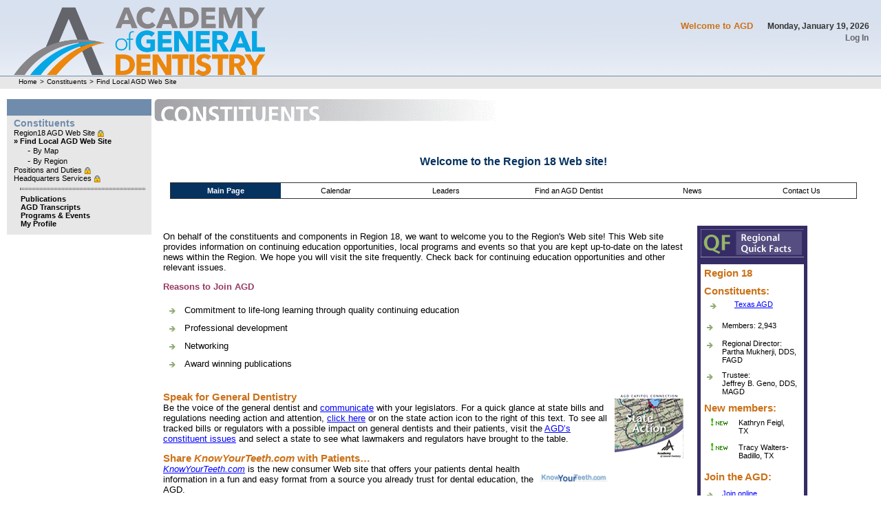

--- FILE ---
content_type: text/html
request_url: http://cst.agd.org/constituent/main/?CHAP_ID=Region18
body_size: 7023
content:


<!DOCTYPE html PUBLIC "-//W3C//DTD XHTML 1.0 Transitional//EN" "http://www.w3.org/TR/xhtml1/DTD/xhtml1-transitional.dtd">
<html xmlns="http://www.w3.org/1999/xhtml">
<head>
<title>AGD - Academy of General Dentistry</title>
<meta http-equiv="Content-Type" content="text/html; charset=iso-8859-1" />
	
	
	<link rel="icon" href="/favicon.ico" type="image/x-icon"> 
	<link rel="shortcut icon" href="/favicon.ico" type="image/x-icon">
	<link rel="STYLESHEET" type="text/css" href="/css/maincss.css">
	<link rel="STYLESHEET" type="text/css" href="/css/Navigation.css">
	<link rel="STYLESHEET" type="text/css" href="/css/navMain.css">
	<link rel="STYLESHEET" type="text/css" href="/css/navFooter.css">
	<link rel="STYLESHEET" type="text/css" href="/css/navTop.css">
	<link rel="STYLESHEET" type="text/css" href="/css/navLeft.css">
	<link rel="STYLESHEET" type="text/css" href="/css/text.css">
	<link rel="STYLESHEET" type="text/css" href="/css/sitelayout.css">
	<link rel="stylesheet" type="text/css" href="/css/poll.css" />
	<link rel="stylesheet" type="text/css" href="/css/miniCalendar.css" />
	<link rel="STYLESHEET" type="text/css" href="/css/navLeftSidebar.css">
	
	
<script language="javascript" type="text/javascript">
// ADDED 1/9/2012 CAROL ON TO REPLACE SERVER CODE FOR REREDIRECT TO WWW.AGD.ORG
var httpHost = window.location.hostname;
var httpHref = window.location.href;
httpHref = httpHref.replace("http://"+httpHost, "");
httpHref = httpHref.replace("Default.asp", "");
if ((httpHost.indexOf("cst.agd.org")<0) && (httpHost.indexOf("test.agd.org")<0))
{
window.location = "http://www.agd.org"+httpHref;
}

</script>


	<TITLE>AGD - Constituents - Find Local AGD Web Site</TITLE>
	<META NAME="DESCRIPTION" CONTENT="The Academy of General Dentistry is an organization of general dentists dedicated to continuing education and reliable consumer information.">
	<META NAME="KEYWORDS" CONTENT="Academy of General Dentistry,continuing dental education">
	
	<script language="javascript" src="/javascript/agd.js"></script>
	<script language="javascript" src="/javascript/nav_dd.js"></script>
	<script language="javascript" src="/javascript/nav_sidebar.js"></script>
	<script language="JavaScript" src="/javascript/Collapse_expand.js"></script>
	<script language="javascript" src="/javascript/prototype.js"></script>
	<script language="javascript" src="/javascript/scriptaculous.js"></script>
	<script language="javascript" src="/javascript/calendar.js"></script>	
	<script type="text/javascript" src="/javascript/areCookiesEnabled.js"></script>	
			
	
	<script type="text/javascript">
	// Updated Universal Google Analytics code. 05/08/2015
		(function(i,s,o,g,r,a,m){i['GoogleAnalyticsObject']=r;i[r]=i[r]||function(){
		(i[r].q=i[r].q||[]).push(arguments)},i[r].l=1*new Date();a=s.createElement(o),
		m=s.getElementsByTagName(o)[0];a.async=1;a.src=g;m.parentNode.insertBefore(a,m)
		})(window,document,'script','//www.google-analytics.com/analytics.js','ga');
		
		ga('create', 'UA-2998402-1', 'auto');
		ga('send', 'pageview');

		// CHECK FOR COOKIES ENABLE
		if (!areCookiesEnabled()) {
		window.location = "http://www.agd.org/2/about/nocookies/";
		}
	</script>


 <!-- <script language="javascript" src="/javascript/shutdownAlert.js" type="text/javascript"></script> -->	<link rel="stylesheet" type="text/css" href="/css/cs_sites.css">

	<link rel="STYLESHEET" type="text/css" href="/css/wysiwyg/constituent.css">

	

<script language="javascript" src="/Constituent/library/popup.js"></script>

		<SCRIPT language="JavaScript1.2">
		var bookmarkurl="http://www.agd.org/constituent/main/?CHAP_ID=Region18"
		var bookmarktitle="Region 18"
		
		function addbookmark(){
		if (document.all)
			window.external.AddFavorite(bookmarkurl,bookmarktitle)
		}
		
		</SCRIPT>	
</head>
<body >

<div id="site_containter">	
	

<script language="javascript" type="text/javascript">
var ie4=document.all
var ns6=document.getElementById&&!document.all
var menuwidth		="180px" 		//default menu width
var menubgcolor		="#CCCCCC" 	//menu bgcolor

if (ie4||ns6)
document.write('<div id="dropmenudiv" style="visibility:hidden;width:'+menuwidth+';background-color:'+menubgcolor+'" onMouseover="clearhidemenu();" onMouseout="dynamichide(event)"></div>');
</script>

<table width="100%" cellpadding="0" cellspacing="0" border="0"><tr><td>
<div id="agd_navcontainer">

	<div id="agd_nav1">
		<div id="agd_navlogo"><a href="http://cst.agd.org/constituent/"><img src="/images/sitefinity/agdprimary.png" alt="Academy of General Dentistry" /></a></div>

	

		<div id="agd_nav1_inner">
			<div style="padding:10px 0 0 0; margin:0;">
			<div id="agd_navwelcomedate">
				<span id="welcome"><strong>Welcome to AGD</strong></span>
				<span id="date">Monday, January 19, 2026</span>
				
			</div>
			<div style="clear:right;margin:0;padding:0;"></div>

			<div id="agd_navtools">
				<ul id="navtools">
				<li><A HREF="http://cst.agd.org/agdlogin/login.aspx">Log In</A></li>


				</ul>
			</div>
			<div style="clear:right;margin:0;padding:0;"></div>
			</div>
			<div style="clear:both; margin:0;"></div>
		</div>
	</div>
	<div id="agd_mainmenu">
	
		<input type="hidden" id="hiddenmemconst" value="Local" />
		<SCRIPT language="JavaScript1.2">
		for (var i= menu9.length - 1; i >=0; --i) {
			if (menu9[i].search("My Local AGD Web Site") != -1) {
				if (document.getElementById("hiddenmemconst").value) {
					constabbr = document.getElementById("hiddenmemconst").value;
					menu9[i] = menu9[i].replace(/my local/i, constabbr);
				} else {	menu9[i] = ""; }
			}
		}
		</SCRIPT>
	
	</div>
	<div style="clear:left;"></div>

	<div id="site_breadcrumb">
		  <a href="http://cst.agd.org/">Home</a>  > <a href="http://cst.agd.org/constituent/">Constituents</a>   > <a href="http://cst.agd.orghttp://cst.agd.org/constituent/websites.asp">Find Local AGD Web Site</a> 

	</div>
</div>
</td></tr></table>




	<div id="middle">
	<table cellspacing="0" id="site_tablecontainer">
	<tr>
		<td id="site_table_c1"><div id="middle_col1">

			<div id="site_Leftnav_Wrapper">
				<div id="site_Leftnav_sidebox">
					<a href="/constituent/" style="text-decoration:none;" title="Constituents"><div id="menusideheader">Constituents</div></a>

					
					<div class="sideheader">
					<nobr>

								<A HREF="http://cst.agd.org/constituent/main/" target="_self">
								Region18 AGD Web Site
								</A> <img src='/images/icons/lock1.png' border='0' align='absmiddle' width='10' height='10' alt='Required Login' title='Required Login' ><br></nobr>

							<nobr>

								<A HREF="http://cst.agd.org/constituent/websites.asp" target="_self">
								
									<B>&#187; Find Local AGD Web Site</B>
								
								</A> <br></nobr>

							
									<div class="subsideheader">
									<nobr>-
												<A HREF="http://cst.agd.org/constituent/websites/">
												By Map
											</A>

											<br></nobr>
										<nobr>-
												<A HREF="http://cst.agd.org/constituent/region/">
												By Region
											</A>

											<br></nobr>
										
									</div>
								<nobr>

								<A HREF="http://cst.agd.org/constituent/leaderduties/" target="_self">
								Positions and Duties
								</A> <img src='/images/icons/lock1.png' border='0' align='absmiddle' width='10' height='10' alt='Required Login' title='Required Login' ><br></nobr>

							<nobr>

								<A HREF="http://cst.agd.org/constituent/leaderresources/" target="_self">
								Headquarters Services
								</A> <img src='/images/icons/lock1.png' border='0' align='absmiddle' width='10' height='10' alt='Required Login' title='Required Login' ><br></nobr>

							
					</div>
					<hr>

					
					<div class="standardsubpagelinks">
						<!-- Standard Links -->
						<ul id="standardsubpagelinks">
							<li><a href="https://www.agd.org/education/learn/publications-and-news" target="_blank"><span>Publications</span></a></li>
							<li><a href="https://www.agd.org/education/track/manage-my-ce" target="_blank"><span>AGD Transcripts</span></a></li>
							<li><a href="https://www.agd.org/education/learn/find-a-pace-provider/pace/my-events"><span>Programs & Events</span></a></li>
							<li><a href="https://www.agd.org/member-center/my-profile" target="_blank"><span>My Profile</span></a></li>
						</ul>
					</div>
				</div>


</div></td>
		<td id="site_table_c2">
			<div id="middle_col2">
				<div id="t3_column_2">
					
		<div id="secHeader_wrapper" >
		<img src="/images/SitesImages/SecHeader/constituents.gif" alt="Constituents" />
		</div>

					<div id="CenterTxt_div">
						<p>
	<style type="text/css">
	<!--
	A.one {
		color : #000000;
		font-family : Arial, Helvetica, sans-serif;
		font-size:8pt;
		text-decoration: none;
	}
	A.one:hover {
		color : #000000;
		font-family : Arial, Helvetica, sans-serif;
		font-size:8pt;
		text-decoration: none;
	}
	A.one:visted {
		color : #000000;
		font-family : Arial, Helvetica, sans-serif;
		font-size:8pt;
		text-decoration: none;
	}
	
	A.two {
		color : #FFFFFF;
		font-family : Arial, Helvetica, sans-serif;
		font-size:8pt;
		text-decoration: none;
		font-weight:bold;
	}
	A.two:hover {
		color : #FFFFFF;
		font-family : Arial, Helvetica, sans-serif;
		font-size:8pt;
		text-decoration: none;
		font-weight:bold;
	}
	-->
	</style>

	<script language="JavaScript1.2">
	function cOn(td){
	if(document.getElementById||(document.all && !(document.getElementById))){
	td.style.backgroundColor="#E7E7E7";
	}
	}
	
	function cOut(td){
	if(document.getElementById||(document.all && !(document.getElementById))){
	td.style.backgroundColor="#ffffff";
	}
	}
	</script>


<table width="100%" border="0" cellpadding="0" cellspacing="0"><tr><td>
	<table width="100%" border="0" cellpadding="0" cellspacing="0">
	
	
	<tr>
		<td valign="top">
			
		
			<p align="center" class="heading">
				
				Welcome to the Region 18 Web site!
				
			</p>
		
			<table align="left" width="100%" cellpadding="0" cellspacing="0">
			<tr><td>
				<table cellspacing="0" class="cs_topnav">
				<tr align="center">
					<td width="16%"  
						bgcolor="#063260" >
						<a href="/constituent/main/?CHAP_ID=Region18" 
						class="two">Main Page</a>
					</td>
					<td width="16%"  
						onMouseOver="cOn(this);" onMouseOut="cOut(this);">
						<a href="/constituent/calendar/?CHAP_ID=Region18"
						class="one">Calendar</a>
					</td>
					<td width="16%"  
						onMouseOver="cOn(this);" onMouseOut="cOut(this);">
						<a href="/constituent/leadership/?CHAP_ID=Region18"
						class="one">Leaders</a>
					</td>
					<td width="20%"  
						onMouseOver="cOn(this);" onMouseOut="cOut(this);">
											
						<a href="http://www.knowyourteeth.com/findadentist/default.aspx"  target="_blank"					
						class="one">Find an AGD Dentist</a>
						
					</td>
					
					<td width="16%"  
						onMouseOver="cOn(this);" onMouseOut="cOut(this);">
						<a href="/constituent/news/?CHAP_ID=Region18"
						class="one">News</a>
					</td>
		
					<td width="16%"  
						onMouseOver="cOn(this);" onMouseOut="cOut(this);">
						<a href="/constituent/contact/?CHAP_ID=Region18"
						class="one">Contact Us</a>
					</td>
				</tr>
			  </table>
				
			</td></tr>
			
			</table>
		</td>
	</tr>
	
	</table>
</td></tr></table>
</p>

						<table width="100%" border="0" cellpadding="1" cellspacing="0">
						<tr>
						<td width="75%" valign="top">
													
						  <p>On behalf of the constituents and components in Region 18, we want to welcome you to the Region's Web site! This Web site provides 
							information on continuing education opportunities, local programs and events so that you are kept up-to-date on the latest news within the 
							Region. We hope you will visit the site frequently. Check back for continuing education opportunities and other relevant issues.</p>
							
						
														
							<p><HTML><head><style>body { font-family: Arial, Helvetica, sans-serif; font-size: 10pt; background-color: rgb(255, 255, 255); } a { color: blue; font-family: Arial, Helvetica, sans-serif; text-decoration: underline; } a:hover { color: rgb(171, 44, 213); font-family: Arial, Helvetica, sans-serif; text-decoration: underline; } ol, ul { font-size: 10pt; font-family: Arial, Helvetica, sans-serif; } li { font-size: 10pt; font-family: Arial, Helvetica, sans-serif; } td { font-size: 10pt; font-family: Arial, Helvetica, sans-serif; } p.Paragraph { font-size: 10pt; font-family: Arial, Helvetica, sans-serif; } p.Small_Text { font-size: 8pt; font-family: Arial, Helvetica, sans-serif; } .Breadcrumb { font-size: 7pt; font-family: Arial, Helvetica, sans-serif; } .Heading { font-size: 12pt; font-family: Arial, Helvetica, sans-serif; font-weight: bold; font-style: normal; color: rgb(6, 50, 96); } .Sub_heading { font-size: 10pt; font-family: Arial, Helvetica, sans-serif; font-weight: bold; font-style: normal; color: rgb(150, 57, 99); } .Important { font-size: 10pt; font-family: Arial, Helvetica, sans-serif; color: rgb(193, 23, 23); font-weight: bold; } .Bold_Words { font-weight: bold; } .AGD_Purple { color: rgb(162, 143, 170); } .Red { color: rgb(193, 23, 23); } .Salmon { color: rgb(150, 57, 99); } .Light_Gray { color: rgb(231, 231, 231); } </style></head><body contenteditableremovedremoved="true" contenteditableremoved="true">									
									
										
										<span class="Sub_heading">Reasons to Join AGD </span><br>
										<table border="0" cellpadding="2" cellspacing="0">
										<tbody><tr>
											<td valign="top"><img src="/images/arrows/greenarrow.gif" border="0"></td>
											<td valign="top">Commitment to life-long learning through quality continuing education</td>
										</tr>
										<tr>
											<td valign="top"><img src="/images/arrows/greenarrow.gif" border="0"></td>
											<td valign="top">Professional development</td>
										</tr>
										<tr>
											<td valign="top"><img src="/images/arrows/greenarrow.gif" border="0"></td>
											<td valign="top">Networking</td>
										</tr>
										<tr>
											<td valign="top"><img src="/images/arrows/greenarrow.gif" border="0"></td>
											<td valign="top">Award winning publications<br><br></td>
										</tr>
										</tbody></table>
										
										
									 </body></HTML></p>
							
							
						  <p><a href="#" title="http://capwiz.com/agd/issues/?style=D&"><img hspace="5" border="0" src="/constituent/images/StateAction_small.gif" alt="CAPWIZ" align="right"></a><strong class="subheading">Speak for General Dentistry</strong><br>
						    Be the voice of the general dentist and <a href="#" title="http://capwiz.com/agd/home/">communicate</a> with your legislators. For a quick glance at state bills and regulations  needing action and attention, <a href="#" title="http://capwiz.com/agd/issues/bills/?type=ST">click here</a> or on the  state action icon to the right of this text. To see all tracked bills or  regulators with a possible impact on general dentists and their patients, visit  the <a href="http://www.agd.org/advocacy/hot-issues.aspx" title="http://www.agd.org/issuesadvocacy/hotissues/activity/" target="_blank">AGD&rsquo;s constituent  issues</a> and select a state to see what lawmakers and regulators have brought  to the table.</p>
							
							<p><a href="http://www.KnowYourTeeth.com"><img hspace="5" vspace="30" src="/constituent/images/knowyourteeth.png" alt="http://www.KnowYourTeeth.com" width="99" height="12" border="0" align="right"/></a>
							<span class="subheading">Share <em>KnowYourTeeth.com</em> with Patients&hellip;</span><br />
						  <em><a href="http://www.knowyourteeth.com" title="http://www.knowyourteeth.com" target="_blank">KnowYourTeeth.com</a></em> is the new  consumer Web site that offers your patients dental health information in a fun   and easy format from a source you already trust for dental education, the AGD.</p>
						  	<p><span class="subheading">Give us Your Opinion&hellip;</span><br>
                            Share your thoughts and comments on the Region 18 Web site.  <br>
                            <a href="mailto:ConstituentServices@agd.org?subject=My comments about the Region 18 Web site">Send an e-mail to AGD Headquarters</a></p>
								
						  </td>
							<td width="25%" valign="top" >
								


<table border="0" cellpadding="0" cellspacing="0" width="100%">
<tr><td>
	<table width="150" border="0" cellpadding="1" cellspacing="0" bgcolor="#352c66">
	<tr><td><img src="/images/constituents/Regional_QF.gif" border="0"></td></tr>
	<tr><td>
		<table width="100%" border="0" cellpadding="1" cellspacing="0" bgcolor="#FFFFFF">
		<tr><td align="left" valign="top" colspan="2">
			<span class="subheading">Region 18</span>
		</td></tr>
		
		<tr>
			<td colspan="2" valign="top" class="xsmallp">
			<span class="subheading">Constituents:</span><br>
			
			
			<table width="100%" border="0" cellpadding="0" cellspacing="0">
			
			<tr>
				<td align="left" valign="top" class="xsmallp"><img src="/images/arrows/greenarrow.gif" border="0"></td>
				<td align="left" valign="top" class="xsmallp"><a href="/constituent/main/?CHAP_ID=TX">Texas AGD</a></td>
			</tr>
			
			</table>
		
			</td>
		</tr>
		
		<tr>
			<td valign="top"><img src="/images/arrows/greenarrow.gif" border="0"></td>
			<td align="left" valign="top" class="xsmallp">Members: 2,943</td>
		</tr>
		
		<tr>
			<td valign="top"><img src="/images/arrows/greenarrow.gif" border="0"></td>
			<td valign="top" class="xsmallp">Regional Director:<br>Partha Mukherji, DDS, FAGD</td>
		</tr>
		
		<tr>
			<td valign="top"><img src="/images/arrows/greenarrow.gif" border="0"></td>
			<td valign="top" class="xsmallp">Trustee:<br>Jeffrey B. Geno, DDS, MAGD</td>
		</tr>
		
		
		
		<tr>
			<td colspan="2" valign="top" class="xsmallp">
			<span class="subheading">New members:</span><br>
			
			<table BORDER="0" CELLPADDING="0" CELLSPACING="2">
			
			<tr>
			<td valign="top"><img src="/images/constituents/icons/new_green.gif" border="0" alt="New Member of the Region 18!"></td>
			<td>
			<span class="xsmallp">Kathryn Feigl, TX</span><br>
			</td></tr>
			
			<tr>
			<td valign="top"><img src="/images/constituents/icons/new_green.gif" border="0" alt="New Member of the Region 18!"></td>
			<td>
			<span class="xsmallp">Tracy Walters-Badillo, TX</span><br>
			</td></tr>
			
			</table>
			
			</td>
		</tr>
		
		
		<tr>
			<td colspan="2" valign="top" class="xsmallp">
			<span class="subheading">Join the AGD:</span>
			</td>
		</tr>
		<tr>
			<td valign="top"><img src="/images/arrows/greenarrow.gif" border="0"></td>
			<td valign="top" class="xsmallp">
			<a href="http://www.agd.org/membership/join-the-agd.aspx">Join online</a>
			</td>
		</tr>
		
		
		</table>
	</td></tr>
	</table>
</td></tr>
<tr><td class="xsmallp">
	<br>
	<a href="#" onClick="javascript:window.open('/constituent/email_friend/?url=cst.agd.org/constituent/main/Default.asp?CHAP_ID=Region18','popup','width=585,height=530');"><img src="/images/icons/email.png" alt="E-mail" hspace="3" border="0" align="absmiddle">E-mail page to a friend</a>
</td></tr>
</table>
							</td>
						  </tr>
						  </table>
						
						
					</div><!--END CenterTxt_div-->
				</div><!--END t1_column_2-->
			</div><!--END middle_col2-->
		</td>
		
	</tr>
	</table>
	</div>
	
	<div style="clear:both;"></div>

	<script src="/javascript/layerpopup.js" type="text/javascript"></script>
	<script src="/javascript/viewPopup.js" type="text/javascript"></script>

	<div class="clear_both"></div>

	<div id="site_footerWrapper">

		<div id="site_footer_address">
			<div><span>Please visit our official web site at <a href="http://www.agd.org"><em>www.agd.org</em></a>.</span></div><br />
					
			<span>560 W. Lake St., Sixth Floor, Chicago IL 60661-6600</span>
			
			<span><strong>[P]</strong> 888.AGD.DENT</span> <span><strong>[F]</strong> 312.440.0559</span>
		</div>
		<div id="site_footer_address"><a href="http://www.agd.org">&copy; 1996-2026 Academy of General Dentistry.  All Rights Reserved.</a></div>
	</div>
	<div id="mcaldiv" style="visibility: hidden;"/>


</div>


</body>
</html>


--- FILE ---
content_type: text/css
request_url: http://cst.agd.org/css/maincss.css
body_size: 1574
content:
@import url("/css/ovalbuttons.css");
@import url("/css/RoundedCorner.css");
@import url("/css/SquareButtons.css");
@import url("/css/sitelayout.css");

	body{
		font-family:Arial, Helvetica, sans-serif;
		padding-bottom:3px;
		background-color:#FFFFFF;
		margin:0;
	}
	textarea, select, input{
		padding:2px;
	}
	textarea, select{
		border:solid 1px #000;
	}
	
	
	
	/* Order/Unordered Lists */
	OL, UL {
		font-size:10pt;
		font-family:Arial, Helvetica, sans-serif;
	}
	/* list item */
	li  {
		font-size:10pt;
		font-family:Arial, Helvetica, sans-serif;
	}
	
	/* table column */
	.liBlkArrow  {
		font-size:10pt;
		font-family:Arial, Helvetica, sans-serif;
		list-style-image: url(/images/bullets/blk-arrow.gif);
	}
	
	.lefthead  {
		font-size:11pt;
		font-family:Arial, Helvetica, sans-serif;
		font-weight:bold;	
	}
	
	 
	/* navigation */
	.nav { 
		COLOR: #FF0000; 
		font-family:Arial, Helvetica, sans-serif;
		FONT-SIZE: 11px; 
		FONT-WEIGHT: normal; 
		TEXT-DECORATION: none;
	}
	.block {
		margin-left:2em;
		margin-right:2em;
	}
	
	
	
	.inputbox {
		border: 1px solid #000000;
	}
	.smallbutton {
		font-family:Arial, Helvetica, sans-serif; 
		font-size:8pt;
		font-weight:bold;
		color:#FFFFFF;
		border:.05px solid #000000;
		background-color:#063260;
		border-right-color:#000000;
		border-bottom-color:#000000;
		border-top-color:#063260;
		border-left-color:#333366;
	}
	input.submitbutton {
	   font-size:10pt;
	   font-family:Arial,sans-serif;
	   font-weight:bold;
	   color:#ffffff;
	   background-color:#063260;
	   border-top-style:outset;
	   border-top-color:#244B73;
	   border-top-width:2px;
	   border-bottom-style:outset;
	   border-bottom-color:#000000;
	   border-bottom-width:2px;
	   border-left-style:outset;
	   border-left-color:#8EA2B7;
	   border-left-width:3px;
	   border-right-style:outset;
	   border-right-color:#000000;
	   border-right-width:2px;
	}
	textarea {
		font-family: Arial,Verdana,Helvetica,sans-serif;
		font-weight: normal;
	}
	input.transparentButton { 
		border: none;
		background: transparent;
		text-align: left;
		padding-left: 0;
		margin-left: -3px;
		font-size: 1.1em;
		color: #03c;
		cursor: pointer;
		/*cursor: hand;*/
	}
	
	
	
	/* TABLES */
	td {
		font-size:10pt;
		font-family:Arial, Helvetica, sans-serif;
	}
	#Table_01{
		vertical-align:top;
	}
	Table.OutterTable {
		font-family:Arial, Helvetica, sans-serif;
		width:100%;
		background-color:E7E7E7;
		vertical-align:top;
		border-style:none;
	}
	Table.OutterTable TD{
		font-family:Arial, Helvetica, sans-serif;
		vertical-align:top;
	}
	
	/**/
	Table.EmailMsg TD{
		border-bottom-color:#E6E6E6;
		border-bottom-style:solid;
		border-bottom-width:1px;
		padding:.3em;
		font-family:Arial, Helvetica, sans-serif;
	}
	Table.EmailMsg TD.Label{
		background-color:#E1EBFB;
		font-weight:bold;
		font-size:9pt;
		width:1%;
	}
	
	/**/
	Table.tblMain {
		background-color:#FFFFFF;
		width:100%;
		vertical-align:top;
		border-style:none;
	}
	Table.tblMain TD{
		border-bottom-color:#E6E6E6;
		border-bottom-style:solid;
		border-bottom-width:1px;
		padding:.3em;
		font-family:Arial, Helvetica, sans-serif;
	}
	Table.tblMain TD.Label{
		font-size:10pt;
		width:1%;
	}
	
	.grayline {
		color:#E7E7E7;
		size:1px;
	}
	
	.img-shadow {
		float:left;
		background: url(/images/photo_shadows/shadowAlpha.png) no-repeat bottom right;
		background: url(/images/photo_shadows/shadow.gif) no-repeat bottom right;
		margin: 10px 0 0 10px;
		margin: 10px 0 0 5px;
	}
	.img-shadow img {
		display: block;
		position: relative;
		background-color:#ffffff;
		border: 1px solid #a9a9a9;
		margin: -6px 6px 6px -6px;
		padding: 4px;
	} 
	
	
	.error_box{
		border:4px solid #C11717;
		padding:6px;
		width:75%;
	}
	.error_box li{
		list-style-position:inside;
	}
	.error_box img{
		vertical-align:middle;
		border:0px;
		margin:0px 2px 0px 2px;
	}
	
	
	.float_left{
		float:left;
	}
	.float_right{
		float:right;
	}
	.clear_left{
		clear:left;
	}
	.clear_right{
		clear:right;
	}
	.clear_both{
		clear:both;
	}
	.highlight .webicon,
	.webicon{
		padding:0 3px;
		vertical-align:text-bottom;
		border:none;
		text-decoration:none;
		display:inline;
	}
	a img,
	a:link img,
	a:hover img,
	a:visited img,
	a:active img{
		border:none;
		text-decoration:none !important;
	}


	table.event_cal{
		width:100%;
		padding:1px;
		vertical-align:top;
	}
	table.event_cal td{
		border:solid 1px #FFFFFF;
		color:#333333;
		vertical-align:middle;
		padding:6px;
		text-align:center;
	}
	table.event_cal td a{
		text-decoration:none;
	}
	
	.MonthHeadings,
	table.event_cal .calheader, 
	.calheader a{
		font:bold 13px Arial, Helvetica, sans-serif;
		text-decoration:none;
		color:#000;
		text-align:center;
		vertical-align:middle;
	}
	table.event_cal .selectedDay, .selectedDay a, .selectedDay a:hover{
		background-color:#6F8CAC; 
		color:#FFFFFF; 
		font-weight:bold;
	}
	table.event_cal .activeDay a, .activeDay a:hover{
		color:#0000FF; /*BLUE*/
		font-weight:bold;
		border-bottom:dotted 1px #0000FF;
	}
	.MonthHeadings{background-color:#6F8CAC;}
	.calheader{background-color:#CCCCCC;}
	
	
	
	
	#btn_edit{
		width:160px;
		border:none;
		margin:0;
		position:absolute;
		top:20px;
		left:800px;
	}
	#btn_edit_inline{
		width:160px;
		border:none;
		margin:0;
	}


--- FILE ---
content_type: text/css
request_url: http://cst.agd.org/css/Navigation.css
body_size: 1330
content:

	.headerBar{
		background: url(/images/bar.gif) center repeat-x;
	}
	.headerBarTitle{
		background: #fff;
		padding: 5px;
		font: bold 14px arial;
		margin-left: 9px;
	}
	fieldset{
		border-left: 0px; 
		border-right: 0px;
		border-bottom: 0px; 
		border-color: #E7E7E7;
		width: 100%;
	}
	fieldset legend{
		font: bold 14px arial;
	}
	
	/* ID PROPERTIESS */
	#menuBar{
		background: #6F8CAC;
	}
	/*************************************************************/
	#tabMenu {
		text-align: left;
	}
	#tabMenu ul{
		margin:0px; 
		padding: 0px;
	}
	#tabMenu li{
		list-style-type: none;
		display:inline; 
		float: left;		
	}
	#tabMenu a, #tabMenu a span{
		display: block;
		float: left;
	}
	#tabMenu li a span{
		background: url(/images/navigation/right_tabtop.gif)  right top no-repeat ;
		padding-right: 10px;
		padding-top: 4px;
		text-decoration: none;
	}
	#tabMenu a{
		font: bold 11px arial; 
		color: white; 
		padding-left: 10px; 
		text-decoration: none;
		padding-bottom: 4px;
		background:  url(/images/navigation/left_tabtop.gif) top left no-repeat #58595B;
	}
	#tabMenu li a:hover span{
		text-decoration: underline;
	}
	#tabMenu a span{
		text-decoration: underline;
		padding-top: 8px;
	}
	/* Hide from IE5-Mac \*/
	#tabMenu a, #tabMenu a span{
		float: none;
	}
	/* End hide */ 
	/*************************************************************/
	#mainMenu ul{
		background-color:#6F8CAC;
		margin:0px; 
		padding:0px;
		float:left;
		width:100%;	
	}
	#mainMenu li{
		display: inline; 
	}
	#mainMenu li a{
		float:left;
		color: #FFFFFF; 
		font: bold 13px Arial, Helvetica, sans-serif; 
		text-decoration: none;
	}
	#mainMenu a:hover{
		text-decoration: none;
		background-color: #CCCCCC;
		color: #333333;
	}
	/*************************************************************/
	#breadcrumb, #breadcrumb a{
		background: #e7e7e7; 
		margin:0px; 
		padding: 0px;
		font: 10px arial;
		padding-left: 3px;
		text-decoration: none;
		color: black
	}
	#breadcrumb a:hover{
		text-decoration: underline;
	}
	#date{
		font:normal 11px Arial, Helvetica, sans-serif;
		color: #333333;
		margin-right: 3px;
	}
	#welcome{
		font:  11px arial;
		color: #CE7419;
		margin-right: 17px;
	}
	#toolbox-top{
		list-style-type: none;
		display: inline;
		margin:0px;
		margin-top: .5em;
		margin-right: 4px;
		padding:0px;
		float:right;
	}
	#toolbox-top li{
		font:normal 11px Arial, Helvetica, sans-serif;
		color: #333;
		float: left;
	}
	#toolbox-top a{
		font:normal 11px Arial, Helvetica, sans-serif;
		padding-left: 5px;
		padding-right: 5px;
		border: 0px solid red;
		color: #333;
		text-decoration: none;
	}
	#toolbox-top a:hover{
		text-decoration: underline;
	}
	#toolbox-top form{
		margin:0px;
		padding:0px;
		margin-left: 4px;	
	}
	#toolbox-top input{
		margin:0px;
		padding:0px;
		border: 1px solid #333;
	}
	#table_center{
		font:normal 12px Arial, Helvetica, sans-serif;
		margin: 0px;
		width:100%;
	}
	#table_center td{
		padding: 4px;
	}
	#menusideboxheadercolor{
		background:#6F8CAC;
		margin-top: 4px;
		margin-left:.5em;
	}
	#menusidebox{
		background: #e7e7e7;
		padding: 3px;
		padding-left: 10px;
		margin-left: .5em;
		border:dashed 0px #FF0000;
	}
	#menusidebox .sideheader{
		font:normal 11px Arial, Helvetica, sans-serif;
	}
	#menusidebox .subsideheader{
		margin-left: 20px;
		/*width: 130px;*/
		width:auto;
	}
	#menusidebox hr{
		height: 1px;
		border: dotted 1px #333333;
		margin-top: 8px;
		/*width: 150px;*/
		width:90%;
	}
	#menusidebox a{
		color: black;
		text-decoration: none;
	}
	#menusidebox a:hover{
		text-decoration: underline;
	}
	#sidebox{
		background: url(/images/navigation/sideboxgradient.gif) bottom repeat-x;
		padding: 3px;
		height: 400px;
		border-right: 3px solid #636363;
		border-bottom: 3px solid #636363;
		border-left: 1px solid #CED6DD;
		border-top: 1px solid #CED6DD;
		width: 250px;
	}
	#sidebox div{
		font: bold 11px arial;
	}
	#sidebox hr{
		height: 1px;
		border: 1px dotted #333;
		margin-top: 8px;
	}
	#menusideheader{
		font: bold 13px arial;
		color: #6F8CAC;
	}
	#searchGo{
		color: white;
		background-color: #6F8CAC;
	}
	#colors{
		width: 15px;
		border: 1px solid #333;
		margin-right: 4px;
		display: inline;
	}
	/*
	*/
	#dropmenudiv{
		position:absolute;
		border:0px solid black;
		border-bottom-width: 0;
		line-height:18px;
		z-index:100;
		font: normal 11px arial;
	}
	#dropmenudiv a{
		width: 100%;
		display: block;
		text-indent: 3px;
		border-bottom: 0px solid black;
		padding: 1px 0;
		text-decoration: none;
		font-weight: bold;
		color: #333333;
		border-bottom: 1px dotted #333333;
	}
	#dropmenudiv a:hover{
		background: #333;
		color: white;
	}
	#standardsubpagelinks{
		margin:0px; 
		padding: 0px;
		padding-left: 10px;		
	}
	#standardsubpagelinks li{
		list-style-image: url(/images/arrows/arrow.gif);
		margin:0px; 
		display: block; 
	}
	#standardsubpagelinks a{
		font: bold 11px arial; 
		color: black; 
		text-decoration: none;
		padding-bottom: 4px;
	}
	#standardsubpagelinks li a:hover span{
		text-decoration: underline;
	}


--- FILE ---
content_type: text/css
request_url: http://cst.agd.org/css/navMain.css
body_size: 1566
content:


	#agdhome_container{
		background-color:#FFF;
	}
	#homemiddle{
		margin:15px auto;
		width:1000px;
		/*border:solid 1px;*/
	}
	#middle{
		min-width:980px;
		margin:0;
		padding:0 20px 0 0;
		border:none;
		background-color:#FFF;
		position:relative;
	}
	
	#site_tablecontainer{
		width:100%;
		border:none;
	}
	#site_tablecontainer td{
		vertical-align:top;
		border:none;
		padding:0;
	}
	#site_tablecontainer #site_table_c1{ width:220px; vertical-align:top; }
	#site_tablecontainer #site_table_c2{ width:100%; vertical-align:top;}
	#site_tablecontainer #site_table_c3{ width:250px; vertical-align:top; }
	
	#site_tablecontainer table td{
		padding:5px;
	}
	
	#site_tablecontainer .tbl_form{
		border:none;
	}
	#site_tablecontainer .tbl_form td{
		padding:5px;
		border-bottom:solid 1px #E7E7E7;
	}
/*************************************************/
	
	#middle_col1{
		width:220px;
		float:left;
		vertical-align:top;
	}
	#middle_col2{
		width:100%;
		float:left;
		padding-left:0px;
	}
	#middle_col3{
		width:250px;
		float:right;
		margin:0;
		padding:10px 0 0 0;
		position:relative;
	}
	#middle_col3 img{
		border:none;
		margin:0;
		/*padding:0;*/
	}
/*************************************************/

	.agd_sidebox_extras{
		width:280px;
		margin:0 auto;
		padding:0;
	}
	.agd_sidebox_extras span{
		font:bold 13px Arial, Helvetica, sans-serif;
		background:#FFF url(/images/buttons/GreyButton.gif) no-repeat;
		text-align:left;
		margin:0;
		padding:0 ;
		float:left;
		height:47px;
		width:140px;
		position:relative;
	}
	.agd_sidebox_extras span img{
		position:absolute;
	}
	.agd_sidebox_extras span a{
		text-decoration:none;
		color:#000;
		display:block;
		height:30px;
	}
	.agd_sidebox_extras span img,
	.agd_sidebox_extras span a{
		margin:5px 2px 0 5px;
	}


	.roundedcornr_box_638062 {
		background: url(/images/corners/roundedcornr_638062_tl.png) no-repeat top left;
	}
	.roundedcornr_top_638062 {
		background: url(/images/corners/roundedcornr_638062_tr.png) no-repeat top right;
	}
	.roundedcornr_bottom_638062 {
		background: url(/images/corners/roundedcornr_638062_bl.png) no-repeat bottom left;
	}
	.roundedcornr_bottom_638062 div {
		background: url(/images/corners/roundedcornr_638062_br.png) no-repeat bottom right;
	}
	.roundedcornr_content_638062 {
		background: url(/images/corners/roundedcornr_638062_r.png) top right repeat-y;
	}
	
	.roundedcornr_top_638062 div,
	.roundedcornr_top_638062,
	.roundedcornr_bottom_638062 div, 
	.roundedcornr_bottom_638062 {
		width: 100%;
		height: 35px;
		font-size: 1px;
	}
	.roundedcornr_content_638062, 
	.roundedcornr_bottom_638062 {
		margin-top: -21px;
	}
	.roundedcornr_content_638062 { padding: 0 10px; }
	
/*************************************************/
	.agd_sidebox_divider{
		border-top:solid 1px #fff; 
		padding:1px;
	}
	
/*************************************************/

	.anniversarybox_tab{
		background:url(/images/SitesImages/Membership/Anniversarybox_toptab.gif) no-repeat;
		height:76px;
		border-bottom:solid 1px #fff;
	}
	#anniversarybox_content p{
		margin:0 0 0 5px;
		padding:0 0 10px 0;
		white-space:normal;
		font:normal 11px Arial, Helvetica, sans-serif;
		letter-spacing:.03em;
	}
	
/*************************************************/

	.referacolleaguebox_tab{
		background:url(/images/SitesImages/Membership/Referacolleague_toptab.gif) no-repeat;
		height:76px;
		border-bottom:solid 1px #fff;
	}
	#referacolleaguebox_content p{
		margin:0 0 0 5px;
		padding:0 0 10px 0;
		white-space:normal;
		font:normal 11px Arial, Helvetica, sans-serif;
		letter-spacing:.03em;
	}	

/*************************************************/
	/* BOX - TOP TAB STYLES */
	.agd_sidebox_toptab {
	   background: #E0E1E2 url(/images/corners/grey_top_right.gif) no-repeat top right;
	   position:relative;
	   border-bottom:solid 1px #fff;
	}
	.agd_sidebox_toptab div {
	   background: url(/images/corners/grey_top_left.gif) no-repeat top left; }
	
	.agd_sidebox_toptab span{
		font:bold 15px Arial, Helvetica, sans-serif;
		position:absolute;
		left:20px;
		top:4px;
		width:100%;
	}
	.agd_sidebox_toptab, 
	.agd_sidebox_toptab div{
	   width: 100%;
	   height: 23px;
	   font-size: 1px;
}

/*************************************************/
	/* ORANGE BOX STYLES */
	.agd_sidebox_container_orange{
	   background-color:#CB7118;
	}
	.agd_sidebox_bottom_orange,
	.agd_sidebox_bottom_orange div {
		width: 100%;
		height:11px;
		font-size:1px;
	}
	.agd_sidebox_bottom_orange {
	   background: url(/images/corners/roundedcornr_987191_br.png) no-repeat bottom right; }
	.agd_sidebox_bottom_orange div {
	   background: url(/images/corners/roundedcornr_987191_bl.png) no-repeat bottom left; }
	
	.agd_sidebox_content_orange { 
		margin: 5px 10px;
		background-color:#CB7118;
		font:normal 13px Arial, Helvetica, sans-serif;
	}
	
/*************************************************/
	/* GREEN BOX STYLES */
	.agd_sidebox_container_green{
	   background-color:#6AA33C;
	}
	.agd_sidebox_bottom_green,
	.agd_sidebox_bottom_green div {
		width: 100%;
		height:11px;
		font-size:1px;
	}
	.agd_sidebox_bottom_green {
	   background: url(/images/corners/roundedcornr_451346_br.png) no-repeat bottom right; }
	.agd_sidebox_bottom_green div {
	   background: url(/images/corners/roundedcornr_451346_bl.png) no-repeat bottom left; }
	
	.agd_sidebox_content_green { 
		margin: 5px 10px;
		background-color:#6AA33C;
		font:normal 13px Arial, Helvetica, sans-serif;
	}

/*************************************************/
	/* LIGHT GREY BOX STYLES */
	.agd_sidebox_container_grey{
	   background-color:#BABCBE;
	}
	.agd_sidebox_bottom_grey,
	.agd_sidebox_bottom_grey div {
		width: 100%;
		height:11px;
		font-size:1px;
	}
	.agd_sidebox_bottom_grey {
	   background: url(/images/corners/roundedcornr_154033_br.png) no-repeat bottom right; }
	.agd_sidebox_bottom_grey div {
	   background: url(/images/corners/roundedcornr_154033_bl.png) no-repeat bottom left; }
	
	.agd_sidebox_content_grey { 
		margin: 5px 10px;
		background-color:#BABCBE;
		font:normal 13px Arial, Helvetica, sans-serif;
		position:relative;
	}
	
	.agd_sidebox_container_grey a{
		text-decoration:none;
	}
	.agd_sidebox_container_grey a:hover{
		border-bottom:dotted 1px;
	}

/*************************************************/
	/* LIGHT BLUE BOX STYLES */
	.agd_sidebox_container_blue{
	   background-color:#B8C7D6;
	}
	.agd_sidebox_bottom_blue {
	   background: url(/images/corners/roundedcornr_715006_br.png) no-repeat bottom right; }
	.agd_sidebox_bottom_blue div {
	   background: url(/images/corners/roundedcornr_715006_bl.png) no-repeat bottom left; }
	   
	.agd_sidebox_bottom_blue,
	.agd_sidebox_bottom_blue div {
		height:11px;
		width: 100%;
		font-size: 1px;
	}
	.agd_sidebox_content_blue{ 
		margin: 5px 10px;
		background-color:#B8C7D6;
		font:normal 13px Arial, Helvetica, sans-serif;
	}

/*************************************************/
	
	.agd_sidebox_content_grey img,
	.agd_sidebox_content_orange img,
	.agd_sidebox_content_green img,
	.agd_sidebox_content_blue img{
		float:right; 
		padding:0 0 5px 5px;
	}
	
/*************************************************/
	
	.agd_sidebox_content_grey_scroll_outter{
		background-color:#BABCBE;
	}
	.agd_sidebox_content_blue_scroll_outter{
		background-color:#B8C7D6;
	}
	
	.agd_sidebox_content_grey_scroll_outter, 
	.agd_sidebox_content_blue_scroll_outter{
		padding:0px 5px 0 8px;
		width:100%;
		height:130px;
	}
	.agd_sidebox_content_grey_scroll_outter h2, 
	.agd_sidebox_content_blue_scroll_outter h2{
		font:bold 16px Arial, Helvetica, sans-serif;
		padding:0 0 5px 0;
		margin:0;
		text-transform:uppercase;
	}
	.agd_sidebox_content_grey_scroll_outter p, 
	.agd_sidebox_content_blue_scroll_outter p{
		font:normal 11px Arial, Helvetica, sans-serif;
		padding:5px 0;
		margin:0;
	}
	
	.agd_sidebox_content_scroll{
		overflow-x: hidden;
		overflow-y: scroll;
		height:110px;
	}


--- FILE ---
content_type: text/css
request_url: http://cst.agd.org/css/navFooter.css
body_size: 608
content:
/* FOOTER */
	#site_footer{
		width:100%;
		margin:0px;
		clear:both;
		padding-top:0px;
	}
	#site_footerWrapper{
		width:100%;
		min-width:980px;
		height:50px;
		margin:10px 0px 30px 0px;
		padding:30px 0px 20px 0px;
		vertical-align:top;
		font:normal 11px Arial, Helvetica, sans-serif;
		background:#F3F3F3 url(/images/SitesImages/footer_Gradient.gif) repeat-x;
		text-align:center;
		color:#77787B;
		position:absolute;
	}
	
	#site_footer_links ul{
		margin:0px 0px 5px 0px;
		padding:0px;
	}
	#site_footer_links li{
		display:inline;
		margin:0px;
		padding:0px;
	}
	#site_footer_links a{
		color:#77787B;
		text-decoration:none;
		font:bold 12px Arial, Helvetica, sans-serif;
		padding-right:20px;
		letter-spacing:.05em;
		text-transform:uppercase;
	}
	#site_footer_links a:hover{
		text-decoration: underline;
	}
	
	#site_footer_address{
		padding:2px;
	}
	
	#site_footer_address a {
		color: #77787B;
		text-decoration: none;
	}
	
	
	#site_footer_address a:hover {
		text-decoration: underline;
	}
	
	#site_footer_address span{
		padding-right:10px;
	}

--- FILE ---
content_type: text/css
request_url: http://cst.agd.org/css/poll.css
body_size: 481
content:

	#agdPoll table{
		position: absolute;
		top: 30px;
		margin: 0 10px;
		width: 286px;
		float: none;
		clear: both;
		line-height: 1.4em;
		text-align: left;
		padding: .3em;
	}
	
	#agdPoll td{
		position:relative;
		font-size:1em;
	}
	#agdPoll tfoot td {
		position:relative;
		border-top: solid 1px #999999;
		font-size: x-small;
		text-align: center;
		padding: 0.5em;
		color: #666666;
	}
	
	.pollresultbar{
		border-left:1px solid #004080; 
		font-size:x-small;
		height:0.4em;
		padding-right:0.5em;
		position:relative;
		text-align:right;
	}
	.pollresultbar div{
		background-color:#004080;
		border-bottom:2px solid #002266;
		border-top:2px solid #0077DD;
		color:white;
		float:left;
		height:0.3em;
		padding-top:0;
		position:relative;
		text-align:right;
	}
	

--- FILE ---
content_type: text/css
request_url: http://cst.agd.org/css/miniCalendar.css
body_size: 846
content:
	#mcaldiv{
		position:absolute;
		visibility:hidden;
		background-color:#fff;
		layer-background-color:white;
		border:none;
	}
	.cpYearNavigation,
	.cpMonthNavigation{
		background-color:#6F8CAC;
		text-align:center;
		vertical-align:center;
		text-decoration:none;
		color:#fff;
		font-weight:bold;
		height:22px;
		/*padding:2px;*/
		/*margin-bottom:2px;*/
	}
	a.cpMonthNavigation{
		font-size:10px;
		vertical-align:middle;
	}
	/*
	a.cpMonthNavigation img{
		background-color:#FFFFFF;
		display:block;
	}
	*/
	a.cpCurrentMonthDate:hover{
		background-color:#FFDD99;
		color:#000;
	}
	.cpDayColumnHeader,
	.cpYearNavigation,
	.cpMonthNavigation,
	.cpCurrentMonthDate,
	.cpCurrentMonthDateDisabled,
	.cpOtherMonthDate,
	.cpOtherMonthDateDisabled,
	.cpCurrentDate,
	.cpCurrentDateDisabled,
	.cpTodayText,
	.cpTodayTextDisabled,
	.cpText{
		font-family:arial;
		font-size:8pt;
	}
	TD.cpDayColumnHeader{
		text-align:right;
		/*border:solid 1px #ccc;
		border-width:0 0 1 0;*/
		border-bottom:solid 1px #ccc;
		font-weight:bold;
	}
	.cpCurrentMonthDate,
	.cpOtherMonthDate,
	.cpCurrentDate{
		text-align:center;
		text-decoration:none;
	}
	.cpCurrentMonthDateDisabled,
	.cpOtherMonthDateDisabled,
	.cpCurrentDateDisabled{
		color:#ccc;
		text-align:right;
		text-decoration:line-through;
	}
	.cpCurrentMonthDateDisabled a,
	.cpCurrentMonthDate{
		color:#000;
		font-weight:bold;
	}
	.cpCurrentMonthDate a{
		display:block;
	}
	.cpCurrentDate{
		color:#FFFFFF;
		font-weight:bold;
	}
	.cpCurrentDate a{
		color:#CC6600;
		/*color:#fff;*/
		display:block;
	}
	.cpOtherMonthDate{
		color:#808080;
		font-weight:bold;
	}
	TD.cpCurrentDate{
		color:#CC6600;
		/*
		background-color: #ccc;
		border-width:1;
		border:solid 1px #000000;*/
		border:none;
	}
	TD.cpCurrentDateDisabled{
		border-width:1;
		border:solid 1px #FFAAAA;
	}
	TD.cpTodayText,
	TD.cpTodayTextDisabled{
		border:solid 1px #D7DCE8;
		border-width:1 0 0 0;
	}
	A.cpTodayText,
	SPAN.cpTodayTextDisabled{
		height:20px;
	}
	A.cpTodayText{
		color:#333399;
		font-weight:bold;
	}
	SPAN.cpTodayTextDisabled{
		color:#D0D0D0;
	}
	.cpBorder{
		border:solid 1px #6F8CAC;
	}

--- FILE ---
content_type: text/css
request_url: http://cst.agd.org/css/navLeftSidebar.css
body_size: 821
content:
/*Credits: Dynamic Drive CSS Library */
/*URL: http://www.dynamicdrive.com/style/ */

.sidebarmenu ul{
	margin: 0;
	padding: 0;
	list-style-type: none;
	font:normal 11px Arial, Helvetica, sans-serif;
	background:#6F8CAC url(/images/icons/bullet_arrow_down_white.gif) no-repeat scroll center 23px;
	width: 180px; /* Main Menu Item widths */
	border-bottom: 1px solid #ccc;
}
 
.sidebarmenu ul li{
	position: relative;
}

/* Top level menu links style */
.sidebarmenu ul li a{
	display: block;
	overflow: auto; /*force hasLayout in IE7 */
	color: white;
	text-decoration: none;
	padding: 6px;
	border-bottom: 1px solid #778;
	border-right: 1px solid #778;
}

.sidebarmenu ul li a:link, .sidebarmenu ul li a:visited, .sidebarmenu ul li a:active{
	background-color:#6F8CAC; /*background of tabs (default state)*/
}

.sidebarmenu ul li a:visited{
	color: white;
}

.sidebarmenu ul li a:hover{
	background-color:#CCCCCC;
	color:#333;
}

/*Sub level menu items */
.sidebarmenu ul li ul{
	position: absolute;
	width: 170px; /*Sub Menu Items width */
	top: 0;
	visibility: hidden;
}

.sidebarmenu a.subfolderstyle{
	background: url(right.gif) no-repeat 97% 50%;
}

 
/* Holly Hack for IE \*/
* html .sidebarmenu ul li { float: left; height: 1%; }
* html .sidebarmenu ul li a { height: 1%; }
/* End */


--- FILE ---
content_type: text/css
request_url: http://cst.agd.org/css/cs_sites.css
body_size: 440
content:

			table.const_calendar{
				width:100%;
				padding:1px;
				vertical-align:top;
			}
			table.const_calendar td{
				border:solid 1px #FFFFFF;
				color:#333333;
				vertical-align:middle;
			}
			table.const_calendar td a{
				text-decoration:none;
			}
			table.const_calendar .selectedDay, .selectedDay a{
				background-color:#6F8CAC; 
				color:#FFFFFF; 
				font-weight:bold;
			}
			table.const_calendar .activeDay{
				color:#0000FF; /*BLUE*/
				font-weight:bold;
				border-bottom:dotted 1px #0000FF;
			}
			
			table.cs_topnav{
				width:100%;
				border:solid 1px #333;
				background-color:#FFF;
			}
			table.cs_topnav td{
				border-right:solid 1px #333;
				border-bottom:solid 1px #333;
				vertical-align:middle;
				padding:6px;
			}
			table.cs_topnav td a{
				display:block;
			}

--- FILE ---
content_type: text/css
request_url: http://cst.agd.org/css/RoundedCorner.css
body_size: 1694
content:
/**************/
/* TEXT SIZES */
/**************/
.Black_font {color: #000000; }

.roundedcornr_box_995145 {
   background: #d4e4f4;
}
.roundedcornr_top_995145 div {
   background: url(/images/corners/roundedcornr_995145_tl.png) no-repeat top left;
}
.roundedcornr_top_995145 {
   background: url(/images/corners/roundedcornr_995145_tr.png) no-repeat top right;
}
.roundedcornr_bottom_995145 div {
   background: url(/images/corners/roundedcornr_995145_bl.png) no-repeat bottom left;
}
.roundedcornr_bottom_995145 {
   background: url(/images/corners/roundedcornr_995145_br.png) no-repeat bottom right;
}

.roundedcornr_top_995145 div, .roundedcornr_top_995145, 
.roundedcornr_bottom_995145 div, .roundedcornr_bottom_995145 {
   width: 100%;
   height: 30px;
   font-size: 1px;
}
.roundedcornr_content_995145 { margin: 0 30px; }

	.roundedcornr_box {
	   background: #9bd1fa;
	}
	.roundedcornr_top div {
	   background: url(http://www.agd.org/images/corners/top_left.png) no-repeat top left;
	}
	.roundedcornr_top {
	   background: url(http://www.agd.org/images/corners/top_right.png) no-repeat top right;
	}
	.roundedcornr_bottom div {
	   background: url(http://www.agd.org/images/corners/bottom_left.png) no-repeat bottom left;
	}
	.roundedcornr_bottom {
	   background: url(http://www.agd.org/images/corners/bottom_right.png) no-repeat bottom right;
	}
	
	.roundedcornr_top div, .roundedcornr_top, 
	.roundedcornr_bottom div, .roundedcornr_bottom {
	   width: 100%;
	   height: 15px;
	   font-size: 1px;
	}
	.roundedcornr_content { margin: 0 15px; }
	
	
	.roundedcornr_box_257891 {
   background: #dae3d1;
	}
	.roundedcornr_top_257891 div {
	   background: url(http://www.agd.org/images/corners/roundedcornr_257891_tl.png) no-repeat top left;
	}
	.roundedcornr_top_257891 {
	   background: url(http://www.agd.org/images/corners/roundedcornr_257891_tr.png) no-repeat top right;
	}
	.roundedcornr_bottom_257891 div {
	   background: url(http://www.agd.org/images/corners/roundedcornr_257891_bl.png) no-repeat bottom left;
	}
	.roundedcornr_bottom_257891 {
	   background: url(http://www.agd.org/images/corners/roundedcornr_257891_br.png) no-repeat bottom right;
	}
	
	.roundedcornr_top_257891 div, .roundedcornr_top_257891, 
	.roundedcornr_bottom_257891 div, .roundedcornr_bottom_257891 {
	   width: 100%;
	   height: 30px;
	   font-size: 1px;
	}
	.roundedcornr_content_257891 { margin: 0 15px; }	
	
	
	.roundedcornr_box_730953 {
	background: url(http://www.agd.org/images/corners/roundedcornr_730953_tl.png) no-repeat top left;
	}
	.roundedcornr_top_730953 {
		background: url(http://www.agd.org/images/corners/roundedcornr_730953_tr.png) no-repeat top right;
	}
	.roundedcornr_bottom_730953 {
		background: url(http://www.agd.org/images/corners/roundedcornr_730953_bl.png) no-repeat bottom left;
	}
	.roundedcornr_bottom_730953 div {
		background: url(http://www.agd.org/images/corners/roundedcornr_730953_br.png) no-repeat bottom right;
	}
	.roundedcornr_content_730953 {
		background: url(http://www.agd.org/images/corners/roundedcornr_730953_r.png) top right repeat-y;
	}	
	.roundedcornr_top_730953 div,.roundedcornr_top_730953,
	.roundedcornr_bottom_730953 div, .roundedcornr_bottom_730953 {
		width: 100%;
		height: 15px;
		font-size: 1px;
	}
	.roundedcornr_content_730953, .roundedcornr_bottom_730953 {
		margin-top: -19px;
	}
	.roundedcornr_content_730953 { padding: 0 15px; }
	
	.roundedcornr_box_279933 {
   background: #dddddd url(http://www.agd.org/images/corners/roundedcornr_279933_grad.gif) repeat-x top left;
	}
	.roundedcornr_top_279933 div {
	   background: url(http://www.agd.org/images/corners/roundedcornr_279933_tl.gif) no-repeat top left;
	}
	.roundedcornr_top_279933 {
	   background: transparent url(http://www.agd.org/images/corners/roundedcornr_279933_tr.gif) no-repeat top right;
	}
	.roundedcornr_bottom_279933 div {
	   background: url(http://www.agd.org/images/corners/roundedcornr_279933_bl.gif) no-repeat bottom left;
	}
	.roundedcornr_bottom_279933 {
	   background: transparent url(http://www.agd.org/images/corners/roundedcornr_279933_br.gif) no-repeat bottom right;
	}
	
	.roundedcornr_top_279933 div, .roundedcornr_top_279933,
	.roundedcornr_bottom_279933 div, .roundedcornr_bottom_279933 {
	   width: 100%;
	   height: 30px;
	   font-size: 1px;
	}
	.roundedcornr_content_279933 { margin: 0 10px; }
	
	.roundedcornr_box_407006 {
   background: #f9ed9f;
}
.roundedcornr_top_407006 div {
   background: url(http://www.agd.org/images/corners/roundedcornr_407006_tl.png) no-repeat top left;
}
.roundedcornr_top_407006 {
   background: url(http://www.agd.org/images/corners/roundedcornr_407006_tr.png) no-repeat top right;
}
.roundedcornr_bottom_407006 div {
   background: url(http://www.agd.org/images/corners/roundedcornr_407006_bl.png) no-repeat bottom left;
}
.roundedcornr_bottom_407006 {
   background: url(http://www.agd.org/images/corners/roundedcornr_407006_br.png) no-repeat bottom right;
}

.roundedcornr_top_407006 div, .roundedcornr_top_407006, 
.roundedcornr_bottom_407006 div, .roundedcornr_bottom_407006 {
   width: 100%;
   height: 10px;
   font-size: 1px;
}
.roundedcornr_content_407006 { margin: 0 10px; }

.roundedcornr_box_181082 {
   background: #8684ab;
}
.roundedcornr_top_181082 div {
   background: url(http://www.agd.org/images/corners/roundedcornr_181082_tl.png) no-repeat top left;
}
.roundedcornr_top_181082 {
   background: url(http://www.agd.org/images/corners/roundedcornr_181082_tr.png) no-repeat top right;
}
.roundedcornr_bottom_181082 div {
   background: url(http://www.agd.org/images/corners/roundedcornr_181082_bl.png) no-repeat bottom left;
}
.roundedcornr_bottom_181082 {
   background: url(http://www.agd.org/images/corners/roundedcornr_181082_br.png) no-repeat bottom right;
}

.roundedcornr_top_181082 div, .roundedcornr_top_181082, 
.roundedcornr_bottom_181082 div, .roundedcornr_bottom_181082 {
   width: 100%;
   height: 20px;
   font-size: 1px;
}
.roundedcornr_content_181082 { margin: 0 20px; }

.roundedcornr_box_987191 {
   background: #d9af59;
}
.roundedcornr_top_987191 div {
   background: url(http://www.agd.org/images/corners/roundedcornr_987191_tl.png) no-repeat top left;
}
.roundedcornr_top_987191 {
   background: url(http://www.agd.org/images/corners/roundedcornr_987191_tr.png) no-repeat top right;
}
.roundedcornr_bottom_987191 div {
   background: url(http://www.agd.org/images/corners/roundedcornr_987191_bl.png) no-repeat bottom left;
}
.roundedcornr_bottom_987191 {
   background: url(http://www.agd.org/images/corners/roundedcornr_987191_br.png) no-repeat bottom right;
}

.roundedcornr_top_987191 div, .roundedcornr_top_987191, 
.roundedcornr_bottom_987191 div, .roundedcornr_bottom_987191 {
   width: 100%;
   height: 20px;
   font-size: 1px;
}
.roundedcornr_content_987191 { margin: 0 20px; }

.roundedcornr_box_715809 {
   background: #7a3a8d;
}
.roundedcornr_top_715809 div {
   background: url(http://www.agd.org/images/corners/roundedcornr_715809_tl.png) no-repeat top left;
}
.roundedcornr_top_715809 {
   background: url(http://www.agd.org/images/corners/roundedcornr_715809_tr.png) no-repeat top right;
}
.roundedcornr_bottom_715809 div {
   background: url(http://www.agd.org/images/corners/roundedcornr_715809_bl.png) no-repeat bottom left;
}
.roundedcornr_bottom_715809 {
   background: url(http://www.agd.org/images/corners/roundedcornr_715809_br.png) no-repeat bottom right;
}

.roundedcornr_top_715809 div, .roundedcornr_top_715809, 
.roundedcornr_bottom_715809 div, .roundedcornr_bottom_715809 {
   width: 100%;
   height: 20px;
   font-size: 1px;
}
.roundedcornr_content_715809 { margin: 0 20px; }

.roundedcornr_box_406598 {
	background: url(http://www.agd.org/images/corners/roundedcornr_406598_tl.png) no-repeat top left;
}
.roundedcornr_top_406598 {
	background: url(http://www.agd.org/images/corners/roundedcornr_406598_tr.png) no-repeat top right;
}
.roundedcornr_bottom_406598 {
	background: url(http://www.agd.org/images/corners/roundedcornr_406598_bl.png) no-repeat bottom left;
}
.roundedcornr_bottom_406598 div {
	background: url(http://www.agd.org/images/corners/roundedcornr_406598_br.png) no-repeat bottom right;
}
.roundedcornr_content_406598 {
	background: url(http://www.agd.org/images/corners/roundedcornr_406598_r.png) top right repeat-y;
}

.roundedcornr_top_406598 div,.roundedcornr_top_406598,
.roundedcornr_bottom_406598 div, .roundedcornr_bottom_406598 {
	width: 100%;
	height: 15px;
	font-size: 1px;
}
.roundedcornr_content_406598, .roundedcornr_bottom_406598 {
	margin-top: -19px;
}
.roundedcornr_content_406598 { padding: 0 15px; }

.roundedcornr_box_246492 {
	background: url(http://www.agd.org/images/corners/roundedcornr_246492_tl.png) no-repeat top left;
}
.roundedcornr_top_246492 {
	background: url(http://www.agd.org/images/corners/roundedcornr_246492_tr.png) no-repeat top right;
}
.roundedcornr_bottom_246492 {
	background: url(http://www.agd.org/images/corners/roundedcornr_246492_bl.png) no-repeat bottom left;
}
.roundedcornr_bottom_246492 div {
	background: url(http://www.agd.org/images/corners/roundedcornr_246492_br.png) no-repeat bottom right;
}
.roundedcornr_content_246492 {
	background: url(http://www.agd.org/images/corners/roundedcornr_246492_r.png) top right repeat-y;
}

.roundedcornr_top_246492 div,.roundedcornr_top_246492,
.roundedcornr_bottom_246492 div, .roundedcornr_bottom_246492 {
	width: 100%;
	height: 15px;
	font-size: 1px;
}
.roundedcornr_content_246492, .roundedcornr_bottom_246492 {
	margin-top: -19px;
}
.roundedcornr_content_246492 { padding: 0 15px; }

.roundedcornr_box_917416 {
	background: url(http://www.agd.org/images/corners/roundedcornr_917416_tl.png) no-repeat top left;
}
.roundedcornr_top_917416 {
	background: url(http://www.agd.org/images/corners/roundedcornr_917416_tr.png) no-repeat top right;
}
.roundedcornr_bottom_917416 {
	background: url(http://www.agd.org/images/corners/roundedcornr_917416_bl.png) no-repeat bottom left;
}
.roundedcornr_bottom_917416 div {
	background: url(http://www.agd.org/images/corners/roundedcornr_917416_br.png) no-repeat bottom right;
}
.roundedcornr_content_917416 {
	background: url(http://www.agd.org/images/corners/roundedcornr_917416_r.png) top right repeat-y;
}
/**/

.roundedcornr_top_917416_https div,.roundedcornr_top_917416_https,
.roundedcornr_bottom_917416_https div, .roundedcornr_bottom_917416_https {
	width: 100%;
	height: 15px;
	font-size: 1px;
}
.roundedcornr_content_917416_https, .roundedcornr_bottom_917416_https{
	margin-top: -19px;
}
.roundedcornr_content_917416_https { padding: 0 15px; }
.roundedcornr_box_917416_https {
	background: url(https://www.agd.org/images/corners/roundedcornr_917416_tl.png) no-repeat top left;
}
.roundedcornr_top_917416_https {
	background: url(https://www.agd.org/images/corners/roundedcornr_917416_tr.png) no-repeat top right;
}
.roundedcornr_bottom_917416_https {
	background: url(https://www.agd.org/images/corners/roundedcornr_917416_bl.png) no-repeat bottom left;
}
.roundedcornr_bottom_917416_https div {
	background: url(https://www.agd.org/images/corners/roundedcornr_917416_br.png) no-repeat bottom right;
}
.roundedcornr_content_917416_https {
	background: url(https://www.agd.org/images/corners/roundedcornr_917416_r.png) top right repeat-y;
}
/**/

.roundedcornr_top_917416 div,.roundedcornr_top_917416,
.roundedcornr_bottom_917416 div, .roundedcornr_bottom_917416 {
	width: 100%;
	height: 15px;
	font-size: 1px;
}
.roundedcornr_content_917416, .roundedcornr_bottom_917416 {
	margin-top: -19px;
}
.roundedcornr_content_917416 { padding: 0 15px; }


.roundedcornr_box_556211 {
	background: url(http://www.agd.org/images/corners/roundedcornr_556211_tl.png) no-repeat top left;
}
.roundedcornr_top_556211 {
	background: url(http://www.agd.org/images/corners/roundedcornr_556211_tr.png) no-repeat top right;
}
.roundedcornr_bottom_556211 {
	background: url(http://www.agd.org/images/corners/roundedcornr_556211_bl.png) no-repeat bottom left;
}
.roundedcornr_bottom_556211 div {
	background: url(http://www.agd.org/images/corners/roundedcornr_556211_br.png) no-repeat bottom right;
}
.roundedcornr_content_556211 {
	background: url(http://www.agd.org/images/corners/roundedcornr_556211_r.png) top right repeat-y;
}
.roundedcornr_top_556211 div,.roundedcornr_top_556211,
.roundedcornr_bottom_556211 div, .roundedcornr_bottom_556211 {
	width: 100%;
	height: 15px;
	font-size: 1px;
}
.roundedcornr_content_556211, .roundedcornr_bottom_556211 {
	margin-top: -19px;
}
.roundedcornr_content_556211 { padding: 0 15px; }

.roundedcornr_box_935679 {
	background: url(http://www.agd.org/images/corners/roundedcornr_935679_tl.png) no-repeat top left;
}
.roundedcornr_top_935679 {
	background: url(http://www.agd.org/images/corners/roundedcornr_935679_tr.png) no-repeat top right;
}
.roundedcornr_bottom_935679 {
	background: url(http://www.agd.org/images/corners/roundedcornr_935679_bl.png) no-repeat bottom left;
}
.roundedcornr_bottom_935679 div {
	background: url(http://www.agd.org/images/corners/roundedcornr_935679_br.png) no-repeat bottom right;
}
.roundedcornr_content_935679 {
	background: url(http://www.agd.org/images/corners/roundedcornr_935679_r.png) top right repeat-y;
}

.roundedcornr_top_935679 div,.roundedcornr_top_935679,
.roundedcornr_bottom_935679 div, .roundedcornr_bottom_935679 {
	width: 100%;
	height: 15px;
	font-size: 1px;
}
.roundedcornr_content_935679, .roundedcornr_bottom_935679 {
	margin-top: -19px;
}
.roundedcornr_content_935679 { padding: 0 15px; }

.roundedcornr_box_130601 {
	background: url(http://www.agd.org/images/corners/roundedcornr_130601_tl.png) no-repeat top left;
}
.roundedcornr_top_130601 {
	background: url(http://www.agd.org/images/corners/roundedcornr_130601_tr.png) no-repeat top right;
}
.roundedcornr_bottom_130601 {
	background: url(http://www.agd.org/images/corners/roundedcornr_130601_bl.png) no-repeat bottom left;
}
.roundedcornr_bottom_130601 div {
	background: url(http://www.agd.org/images/corners/roundedcornr_130601_br.png) no-repeat bottom right;
}
.roundedcornr_content_130601 {
	background: url(http://www.agd.org/images/corners/roundedcornr_130601_r.png) top right repeat-y;
}

.roundedcornr_top_130601 div,.roundedcornr_top_130601,
.roundedcornr_bottom_130601 div, .roundedcornr_bottom_130601 {
	width: 100%;
	height: 15px;
	font-size: 1px;
}
.roundedcornr_content_130601, .roundedcornr_bottom_130601 {
	margin-top: -19px;
}
.roundedcornr_content_130601 { padding: 0 15px; }

.roundedcornr_box_180708 {
	background: url(http://www.agd.org/images/corners/roundedcornr_180708_tl.png) no-repeat top left;
}
.roundedcornr_top_180708 {
	background: url(http://www.agd.org/images/corners/roundedcornr_180708_tr.png) no-repeat top right;
}
.roundedcornr_bottom_180708 {
	background: url(http://www.agd.org/images/corners/roundedcornr_180708_bl.png) no-repeat bottom left;
}
.roundedcornr_bottom_180708 div {
	background: url(http://www.agd.org/images/corners/roundedcornr_180708_br.png) no-repeat bottom right;
}
.roundedcornr_content_180708 {
	background: url(http://www.agd.org/images/corners/roundedcornr_180708_r.png) top right repeat-y;
}

.roundedcornr_top_180708 div,.roundedcornr_top_180708,
.roundedcornr_bottom_180708 div, .roundedcornr_bottom_180708 {
	width: 100%;
	height: 15px;
	font-size: 1px;
}
.roundedcornr_content_180708, .roundedcornr_bottom_180708 {
	margin-top: -19px;
}
.roundedcornr_content_180708 { padding: 0 15px; }

.roundedcornr_box_262905 {
   background: #f6d8a0 url(http://www.agd.org/images/corners/roundedcornr_262905_grad.gif) repeat-x top left;
}
.roundedcornr_top_262905 div {
   background: url(http://www.agd.org/images/corners/roundedcornr_262905_tl.gif) no-repeat top left;
}
.roundedcornr_top_262905 {
   background: transparent url(http://www.agd.org/images/corners/roundedcornr_262905_tr.gif) no-repeat top right;
}
.roundedcornr_bottom_262905 div {
   background: url(http://www.agd.org/images/corners/roundedcornr_262905_bl.gif) no-repeat bottom left;
}
.roundedcornr_bottom_262905 {
   background: transparent url(http://www.agd.org/images/corners/roundedcornr_262905_br.gif) no-repeat bottom right;
}

.roundedcornr_top_262905 div, .roundedcornr_top_262905,
.roundedcornr_bottom_262905 div, .roundedcornr_bottom_262905 {
   width: 100%;
   height: 15px;
   font-size: 1px;
}
.roundedcornr_content_262905 { margin: 0 15px; }

.roundedcornr_box_825706 {
   background: #cacaca url(http://www.agd.org/images/corners/roundedcornr_825706_grad.gif) repeat-x top left;
}
.roundedcornr_top_825706 div {
   background: url(http://www.agd.org/images/corners/roundedcornr_825706_tl.gif) no-repeat top left;
}
.roundedcornr_top_825706 {
   background: transparent url(http://www.agd.org/images/corners/roundedcornr_825706_tr.gif) no-repeat top right;
}
.roundedcornr_bottom_825706 div {
   background: url(http://www.agd.org/images/corners/roundedcornr_825706_bl.gif) no-repeat bottom left;
}
.roundedcornr_bottom_825706 {
   background: transparent url(http://www.agd.org/images/corners/roundedcornr_825706_br.gif) no-repeat bottom right;
}

.roundedcornr_top_825706 div, .roundedcornr_top_825706,
.roundedcornr_bottom_825706 div, .roundedcornr_bottom_825706 {
   width: 100%;
   height: 15px;
   font-size: 1px;
}
.roundedcornr_content_825706 { margin: 0 15px; }

.roundedcornr_box_532084 {
   background: #bac6db url(http://www.agd.org/images/corners/roundedcornr_532084_grad.gif) repeat-x top left;
}
.roundedcornr_top_532084 div {
   background: url(http://www.agd.org/images/corners/roundedcornr_532084_tl.gif) no-repeat top left;
}
.roundedcornr_top_532084 {
   background: transparent url(http://www.agd.org/images/corners/roundedcornr_532084_tr.gif) no-repeat top right;
}
.roundedcornr_bottom_532084 div {
   background: url(http://www.agd.org/images/corners/roundedcornr_532084_bl.gif) no-repeat bottom left;
}
.roundedcornr_bottom_532084 {
   background: transparent url(http://www.agd.org/images/corners/roundedcornr_532084_br.gif) no-repeat bottom right;
}

.roundedcornr_top_532084 div, .roundedcornr_top_532084,
.roundedcornr_bottom_532084 div, .roundedcornr_bottom_532084 {
   width: 100%;
   height: 10px;
   font-size: 1px;
}
.roundedcornr_content_532084 { margin: 0 10px; }

--- FILE ---
content_type: application/javascript
request_url: http://cst.agd.org/Constituent/library/popup.js
body_size: 292
content:
function ConstWeb(url) {
window.open(url,"WindowName", "toolbar=yes,location=yes,directories=no,status=no,menubar=yes,scrollbars=yes,resizable=yes,width=800,height=700,screenX=,screenY=,top=0,left=0");
}
function HTMLHelp(url) {
window.open(url,"WindowName", "toolbar=yes,location=yes,directories=no,status=no,menubar=yes,scrollbars=yes,resizable=yes,width=800,height=700,screenX=,screenY=,top=0,left=0");
}

--- FILE ---
content_type: application/javascript
request_url: http://cst.agd.org/javascript/agd.js
body_size: 3650
content:
function preloadImages(){}

// Popup functions //
function popup(url) {
window.open(url,"WindowName", "toolbar=no,location=no,directories=no,status=no,menubar=no,scrollbars=yes,resizable=no,width=300,height=300,screenX=,screenY=,top=0,left=0");
}

function popup2(url) {
window.open(url,"WindowName", "toolbar=no,location=no,directories=no,status=no,menubar=no,scrollbars=yes,resizable=no,width=300,height=300,screenX=,screenY=,top=0,left=0");
}

function forum_popup(url) {
window.open(url,"WindowName", "toolbar=no,location=no,directories=no,status=no,menubar=no,scrollbars=yes,resizable=yes,width=500,height=400,screenX=,screenY=,top=0,left=0");
}

function transpopup(url) {
window.open(url, 'MyWindow', 'toolbar=yes, location=no, directories=no, status=no, menubar=yes, scrollbars=yes, resizable=yes, top=0, left=0');
}

function amExhibitor_popup(url) {
window.open(url, "NewWindow", "toolbar=no,location=no,directories=no,status=no,menubar=no,scrollbars=yes,resizable=no,width=375,height=400,screenX=,screenY=,top=0,left=0");
}
function OpenWin(URL, WinName, Features){
window.open(URL, WinName, Features)
}


function displayModalPopup(originalRequest){
	infobox = 'modalpopupbox';
	element = infobox;
	
	boxdiv = document.createElement('div');
	boxdiv.setAttribute('id', infobox);
	document.body.appendChild(boxdiv);
	
	ModalPopup(element,{BackgroundColor:'#000000',BackgroundOpacity:'60',AddTop:0,AddLeft:0});
	document.getElementById(infobox).innerHTML = originalRequest.responseText;
}
function HideModalPopup() { 
	ModalPopup.Close('modalpopupbox');
}

<!-- FORM VALIDATION SCRIPT -->
function findObj(n, d) {
  var p,i,x;  if(!d) d=document; if((p=n.indexOf("?"))>0&&parent.frames.length) {
    d=parent.frames[n.substring(p+1)].document; n=n.substring(0,p);}
  if(!(x=d[n])&&d.all) x=d.all[n]; for (i=0;!x&&i<d.forms.length;i++) x=d.forms[i][n];
  for(i=0;!x&&d.layers&&i<d.layers.length;i++) x=findObj(n,d.layers[i].document);
  if(!x && d.getElementById) x=d.getElementById(n); return x;
}

<!-- ENDED 4/6/2009 BY CAROL ON -->
function validateForm() {
  var i,p,q,nm,test,num,min,max,errors='',args=validateForm.arguments;
  for (i=0; i<(args.length-2); i+=3) { test=args[i+2]; val=findObj(args[i]);
    if (val) { nm=val.name; if(val.title)nm=val.title; if ((val=val.value)!="") {
      if (test.indexOf('isEmail')!=-1) { p=val.indexOf('@');
        if (p<1 || p==(val.length-1)) errors+=nm+' must contain an e-mail address.\n';
      } else if (test!='R') { num = parseFloat(val);
        if (isNaN(val)) errors+=nm+' must contain a number.\n';
        if (test.indexOf('inRange') != -1) { p=test.indexOf(':');
          min=test.substring(8,p); max=test.substring(p+1);
          if (num<min || max<num) errors+=nm+' must contain a number between '+min+' and '+max+'.\n';
    } } } else if (test.charAt(0) == 'R') errors +=nm+' is required.\n'; }
  } if (errors) alert('Please note the following:\n\n'+errors);
  document.returnValue = (errors == '');
}

<!-- UPDATED 4/6/2009 BY CAROL ON -->
function validateForm_N() {
  var i,p,q,nm,test,num,min,max,errors='',errorsR=' required field(s) cannot be blank.\n',c=0, args=validateForm.arguments;
  for (i=0; i<(args.length-2); i+=3) { test=args[i+2]; val=findObj(args[i]);
    if (val) { nm=val.name; if ((val=val.value)!="") {
      if (test.indexOf('isEmail')!=-1) { p=val.indexOf('@');
        if (p<1 || p==(val.length-1)) errors+=nm+' must contain an e-mail address.\n';
      } else if (test!='R') { num = parseFloat(val);
        if (isNaN(val)) errors+=nm+' must contain a number.\n';
        if (test.indexOf('inRange') != -1) { p=test.indexOf(':');
          min=test.substring(8,p); max=test.substring(p+1);
          if (num<min || max<num) errors+=nm+' must contain a number between '+min+' and '+max+'.\n';
    } } } else if (test.charAt(0) == 'R') { errors='* ';c += 1; } }
  } if (errors) alert('Please note the following:\n\n'+errors+c+errorsR);
  document.returnValue = (errors == '');
}

<!-- END FORM VALIDATION SCRIPT -->


<!-- BEGIN TEXTAREA COUNTER SCRIPT -->
function textCounter(field, countfield, maxlimit ) {
  if ( field.value.length > maxlimit )
  {
    field.value = field.value.substring( 0, maxlimit );
    alert( 'Textarea value can only be '+maxlimit+' characters in length.' );
    return false;
  }
  else
  {
    countfield.value = maxlimit - field.value.length;
  }
}
<!-- END TEXTAREA COUNTER SCRIPT -->

function ClearSearchText(){
	document.frmSearch.SearchText.value = ""
}

/* Format Currency function */
function FormatCurrency(num) 
{
	num = num.toString().replace(/\$|\,/g,'');
	if(isNaN(num)) num = "0";
	sign = (num == (num = Math.abs(num)));
	num = Math.floor(num*100+0.50000000001);
	cents = num%100;
	num = Math.floor(num/100).toString();
	if(cents<10) cents = "0" + cents;	
	return (((sign)?'':'-') + num + '.' + cents);
}
/* End Format Currency function */



/* The following function will make sure the value of the passed parameter 
does not include any spaces or symbols.  Only letters and numbers are valid. */
function validate_char(field) {
	var string = field.value;
	var separator = '@';
	
	var stringArray = string.split(separator);
	var address=stringArray[0];
	var valid = "ABCDEFGHIJKLMNOPQRSTUVWXYZabcdefghijklmnopqrstuvwxyz0123456789._-:/";
	var ok = "yes";
	var temp;
	for (var i=0; i<address.length; i++) {
	temp = "" + address.substring(i, i+1);
	
	if (valid.indexOf(temp) == "-1") ok = "no";
	}
	
	if (ok == "no") {
		alert("Invalid entry!  Only characters and numbers are accepted! Please no spaces or unacceptabe symbols!!");
		field.focus();
		//field.select();
		return false;
   }
}

/*
 	
Validate Phone Number
Snippet Name: Validate Phone Number
Description: Validates a phone number against the regular expression: (555) 555-1234
Instructions: Call using isPhoneNumber(form.field.value);

Returns Boolean
*/
function isPhoneNumber(s) 
{
     // Check for correct phone number
     rePhoneNumber = new RegExp(/^\([1-9]\d{2}\)\s?\d{3}\-\d{4}$/);
 
     if (!rePhoneNumber.test(s)) {
          alert("Phone Number Must Be Entered As: (555) 555-1234");
          return false;
     }
 
//return true;
}

/*
function BookmarkPage(bookmarkurl,bookmarktitle){
if (document.all){
    window.external.AddFavorite(bookmarkurl,bookmarktitle)
}*/


function Back(){
	// local var used as the link to "go back" to
	var RedirURL
	var CurrURL
	CurrURL = document.location.href
	
	if (document.referrer != ''){
		RedirURL = document.referrer	// "go back" to the referring pg
	}
	else{
		RedirURL = "/"
	}
	//alert(RedirURL);
	window.location.replace (RedirURL);
}

//-------------------------------------------------------------------------------------------------------------------
// Bookmark page function
function BookmarkPage()
{
if (document.all)
	window.external.AddFavorite(window.location, document.title);
else
	alert("Netscape users must bookmark the pages manually by hitting <Ctrl-D>");
}
//-------------------------------------------------------------------------------------------------------------------




//-------------------------------------------------------------------------------------------------------------------
/* showdivCalendar() was created by LB on 2/4/09 */
function showdivCalendar(Title, Form_Name, Field_Name) {
	document.write ("<img src=\"/images/icon/calendar.gif\" class=\"webicon\" onClick=\"cal1x.select(document."+Form_Name+"."+Field_Name+",'"+Field_Name+"nm','MM/dd/yyyy'); return false;\" TITLE=\""+Title.replace(/_/g, " ")+"\" NAME=\""+Field_Name+"nm\" ID=\""+Field_Name+"nm\" style=\"cursor:pointer;\" />")
}
//-------------------------------------------------------------------------------------------------------------------
function popcal(vCaption, vField, vDate, ev){ 
	x = ev.clientX-25;
	y = ev.clientY+160;
	
    var nW = window.open("", "calendar", 
        "left="+x+",top="+y+",resizable=0,scrollbars=0,width=175,height=225,status=0,titlebar=0,toolbar=0,menubar=0,location=0"); 
    nW.location.href = "/ssi/core/popcalendar/popcalendar.asp?caption=" + 
        escape(vCaption) + 
          "&field=" + vField + "&date=" + vDate; 
    nW = null; 
}

function showCalendar(Title, Form_Name, Field_Name) {
	//document.write ("<a href=\"javascript:popcal('"+Title+"','document."+Form_Name+"."+Field_Name+"',document."+Form_Name+"."+Field_Name+".value);\" onclick=\"javascript:coord(event);\"><img src='/images/icon/calendar.gif' class='webicon' alt='Click here to edit the date'></a>");
	document.write ("<img src='/images/icon/calendar.gif' class='webicon' alt='Click here to edit the date' onclick=\"javascript:popcal('"+Title+"','document."+Form_Name+"."+Field_Name+"',document."+Form_Name+"."+Field_Name+".value, event);\" style=\"cursor:pointer;\">");
}


			function popdcal(vCaption, vField, vDate, ev){ 
				x = ev.clientX-25;
				y = ev.clientY+160;
					
				var nW = window.open("", "calendar", 
					"left="+x+",top="+y+",resizable=0,scrollbars=0,width=175,height=225,status=0,titlebar=0,toolbar=0,menubar=0,location=0"); 
				nW.location.href = "/ssi/core/popcalendar/popdropcalendar.asp?caption=" + 
					escape(vCaption) + 
					  "&field=" + vField + "&date=" + vDate; 
				nW = null; 
			}
			
			function showDropCalendar(Title, Form_Name, Field_Name) {
				//document.write ("<a href=javascript:popdcal('"+Title+"','document."+Form_Name+"."+Field_Name+"',document."+Form_Name+"."+Field_Name+".value);><img src='/images/icon/calendar.gif' border=0 alt='Click here to edit the date'></a>");
				document.write ("<img src='/images/icon/calendar.gif' class='webicon' alt='Click here to edit the date' onclick=\"javascript:popdcal('"+Title+"','document."+Form_Name+"."+Field_Name+"',document."+Form_Name+"."+Field_Name+".value, event);\" style=\"cursor:hand;\">");
			}
//-------------------------------------------------------------------------------------------------------------------

/* Show or hide text by clicking the link. */
function toggle(targetId) {
	target = document.all(targetId);
		if (target.style.display == "none"){
			target.style.display=""; } 
		else {
			target.style.display="none"; }
}

function showWindowStatus(sMsg) {
    window.status = sMsg ;
    return true ;
}

//-------------------------------------------------------------------------------------------------------------------
// This is the function that will close the
// new window when the mouse is moved off the link
function close_window() 
{ 	
	new_window.close(); 
}

//-------------------------------------------------------------------------------------------------------------------
// a global month names array
var gsMonthNames = new Array(
	'January',
	'February',
	'March',
	'April',
	'May',
	'June',
	'July',
	'August',
	'September',
	'October',
	'November',
	'December'
);

// a global day names array
var gsDayNames = new Array(
	'Sunday',
	'Monday',
	'Tuesday',
	'Wednesday',
	'Thursday',
	'Friday',
	'Saturday'
);

function displayCurrDate(){
	var currentTime = new Date();
	var weekday = gsDayNames[currentTime.getDay()];
	var month = currentTime.getMonth();
	var day = currentTime.getDate();
	var year = currentTime.getFullYear();
	document.write(weekday + ", " + gsMonthNames[month] + " " + day + ", " + year);
}


function displayCurrYear(){
	var currentTime = new Date();
	var year = currentTime.getFullYear();
	document.write(year);
}

--- FILE ---
content_type: application/javascript
request_url: http://cst.agd.org/javascript/nav_dd.js
body_size: 3512
content:
/************************************************ AnyLink Drop Down Menu- © Dynamic Drive (www.dynamicdrive.com)* This notice MUST stay intact for legal use* Visit http://www.dynamicdrive.com/ for full source code***********************************************/var menu1=new Array();		//Contents for menu 1menu1[0]='<a  href=\'http://www.agd.org/issuesadvocacy/\' onMouseOver="document.getElementById(\'menu1\').style.backgroundColor=\'#CCCCCC\';document.getElementById(\'menu1\').style.color=\'#333333\'" onMouseOut="document.getElementById(\'menu1\').style.backgroundColor=\'\';document.getElementById(\'menu1\').style.color=\'\'"><span>Advocacy</span></a>'menu1[1]='<a  href=\'http://www.agd.org/membership/\' onMouseOver="document.getElementById(\'menu1\').style.backgroundColor=\'#CCCCCC\';document.getElementById(\'menu1\').style.color=\'#333333\'" onMouseOut="document.getElementById(\'menu1\').style.backgroundColor=\'\';document.getElementById(\'menu1\').style.color=\'\'"><span>Membership</span></a>'menu1[2]='<a  href=\'http://www.agd.org/education/\' onMouseOver="document.getElementById(\'menu1\').style.backgroundColor=\'#CCCCCC\';document.getElementById(\'menu1\').style.color=\'#333333\'" onMouseOut="document.getElementById(\'menu1\').style.backgroundColor=\'\';document.getElementById(\'menu1\').style.color=\'\'"><span>Education</span></a>'menu1[3]='<a  href=\'http://www.agd.org/awards/\' onMouseOver="document.getElementById(\'menu1\').style.backgroundColor=\'#CCCCCC\';document.getElementById(\'menu1\').style.color=\'#333333\'" onMouseOut="document.getElementById(\'menu1\').style.backgroundColor=\'\';document.getElementById(\'menu1\').style.color=\'\'"><span>Awards</span></a>'menu1[4]='<a  href=\'http://www.agd.org/publications/\' onMouseOver="document.getElementById(\'menu1\').style.backgroundColor=\'#CCCCCC\';document.getElementById(\'menu1\').style.color=\'#333333\'" onMouseOut="document.getElementById(\'menu1\').style.backgroundColor=\'\';document.getElementById(\'menu1\').style.color=\'\'"><span>Publications</span></a>'menu1[5]='<a  href=\'http://www.agd.org/annualmeeting/\' onMouseOver="document.getElementById(\'menu1\').style.backgroundColor=\'#CCCCCC\';document.getElementById(\'menu1\').style.color=\'#333333\'" onMouseOut="document.getElementById(\'menu1\').style.backgroundColor=\'\';document.getElementById(\'menu1\').style.color=\'\'"><span>Meetings & Events</span></a>'menu1[6]='<a  href=\'http://www.agd.org/governance/\' onMouseOver="document.getElementById(\'menu1\').style.backgroundColor=\'#CCCCCC\';document.getElementById(\'menu1\').style.color=\'#333333\'" onMouseOut="document.getElementById(\'menu1\').style.backgroundColor=\'\';document.getElementById(\'menu1\').style.color=\'\'"><span>Governance</span></a>'menu1[7]='<a  href=\'http://www.agd.org/constituent/\' onMouseOver="document.getElementById(\'menu1\').style.backgroundColor=\'#CCCCCC\';document.getElementById(\'menu1\').style.color=\'#333333\'" onMouseOut="document.getElementById(\'menu1\').style.backgroundColor=\'\';document.getElementById(\'menu1\').style.color=\'\'"><span>Constituents</span></a>'menu1[8]='<a  href=\'http://www.agd.org/agdf/\' onMouseOver="document.getElementById(\'menu1\').style.backgroundColor=\'#CCCCCC\';document.getElementById(\'menu1\').style.color=\'#333333\'" onMouseOut="document.getElementById(\'menu1\').style.backgroundColor=\'\';document.getElementById(\'menu1\').style.color=\'\'"><span>Foundation</span></a>'menu1[9]='<a  href=\'http://www.agd.org/public/\' onMouseOver="document.getElementById(\'menu1\').style.backgroundColor=\'#CCCCCC\';document.getElementById(\'menu1\').style.color=\'#333333\'" onMouseOut="document.getElementById(\'menu1\').style.backgroundColor=\'\';document.getElementById(\'menu1\').style.color=\'\'"><span>For the Public</span></a>'var menu2=new Array();		//Contents for menu 2menu2[0]='<a  href=\'http://www.agd.org/issuesadvocacy/hotissues/\' onMouseOver="document.getElementById(\'menu2\').style.backgroundColor=\'#CCCCCC\';document.getElementById(\'menu2\').style.color=\'#333333\'" onMouseOut="document.getElementById(\'menu2\').style.backgroundColor=\'\';document.getElementById(\'menu2\').style.color=\'\'"><span>Current Issues</span></a>'menu2[1]='<a  href=\'http://www.agd.org/issuesadvocacy/advocacynews/\' onMouseOver="document.getElementById(\'menu2\').style.backgroundColor=\'#CCCCCC\';document.getElementById(\'menu2\').style.color=\'#333333\'" onMouseOut="document.getElementById(\'menu2\').style.backgroundColor=\'\';document.getElementById(\'menu2\').style.color=\'\'"><span>Government Relations</span></a>'menu2[2]='<a  href=\'http://www.agd.org/issuesadvocacy/advocacynews/prorelations/\' onMouseOver="document.getElementById(\'menu2\').style.backgroundColor=\'#CCCCCC\';document.getElementById(\'menu2\').style.color=\'#333333\'" onMouseOut="document.getElementById(\'menu2\').style.backgroundColor=\'\';document.getElementById(\'menu2\').style.color=\'\'"><span>Professional Relations</span></a>'menu2[3]='<a  href=\'http://www.agd.org/issuesadvocacy/reports/\' onMouseOver="document.getElementById(\'menu2\').style.backgroundColor=\'#CCCCCC\';document.getElementById(\'menu2\').style.color=\'#333333\'" onMouseOut="document.getElementById(\'menu2\').style.backgroundColor=\'\';document.getElementById(\'menu2\').style.color=\'\'"><span>Resources</span></a>'menu2[4]='<a  href=\'http://www.agd.org/issuesadvocacy/contribute/contributionform.asp\' onMouseOver="document.getElementById(\'menu2\').style.backgroundColor=\'#CCCCCC\';document.getElementById(\'menu2\').style.color=\'#333333\'" onMouseOut="document.getElementById(\'menu2\').style.backgroundColor=\'\';document.getElementById(\'menu2\').style.color=\'\'"><span>Donate</span></a>'var menu3=new Array();		//Contents for menu 3menu3[0]='<a  href=\'http://www.agd.org/membership/join/\' onMouseOver="document.getElementById(\'menu3\').style.backgroundColor=\'#CCCCCC\';document.getElementById(\'menu3\').style.color=\'#333333\'" onMouseOut="document.getElementById(\'menu3\').style.backgroundColor=\'\';document.getElementById(\'menu3\').style.color=\'\'"><span>Join the AGD</span></a>'menu3[1]='<a  href=\'http://www.agd.org/membership/renewal/\' onMouseOver="document.getElementById(\'menu3\').style.backgroundColor=\'#CCCCCC\';document.getElementById(\'menu3\').style.color=\'#333333\'" onMouseOut="document.getElementById(\'menu3\').style.backgroundColor=\'\';document.getElementById(\'menu3\').style.color=\'\'"><span>Renew My Membership</span></a>'menu3[2]='<a  href=\'http://www.agd.org/membership/benefits/\' onMouseOver="document.getElementById(\'menu3\').style.backgroundColor=\'#CCCCCC\';document.getElementById(\'menu3\').style.color=\'#333333\'" onMouseOut="document.getElementById(\'menu3\').style.backgroundColor=\'\';document.getElementById(\'menu3\').style.color=\'\'"><span>Member Benefits</span></a>'menu3[3]='<a  href=\'http://www.agd.org/students/\' onMouseOver="document.getElementById(\'menu3\').style.backgroundColor=\'#CCCCCC\';document.getElementById(\'menu3\').style.color=\'#333333\'" onMouseOut="document.getElementById(\'menu3\').style.backgroundColor=\'\';document.getElementById(\'menu3\').style.color=\'\'"><span>Student Resources</span></a>'menu3[4]='<a  href=\'http://www.agd.org/membership/directory/\' onMouseOver="document.getElementById(\'menu3\').style.backgroundColor=\'#CCCCCC\';document.getElementById(\'menu3\').style.color=\'#333333\'" onMouseOut="document.getElementById(\'menu3\').style.backgroundColor=\'\';document.getElementById(\'menu3\').style.color=\'\'"><span>Find a Member</span></a>'menu3[5]='<a  href=\'http://www.agd.org/membership/mentor/\' onMouseOver="document.getElementById(\'menu3\').style.backgroundColor=\'#CCCCCC\';document.getElementById(\'menu3\').style.color=\'#333333\'" onMouseOut="document.getElementById(\'menu3\').style.backgroundColor=\'\';document.getElementById(\'menu3\').style.color=\'\'"><span>Find a Mentor or Mentee</span></a>'menu3[6]='<a  href=\'http://www.agd.org/membership/refer/\' onMouseOver="document.getElementById(\'menu3\').style.backgroundColor=\'#CCCCCC\';document.getElementById(\'menu3\').style.color=\'#333333\'" onMouseOut="document.getElementById(\'menu3\').style.backgroundColor=\'\';document.getElementById(\'menu3\').style.color=\'\'"><span>Refer a Colleague</span></a>'menu3[7]='<a  href=\'http://www.agd.org/membership/anniversaries/\' onMouseOver="document.getElementById(\'menu3\').style.backgroundColor=\'#CCCCCC\';document.getElementById(\'menu3\').style.color=\'#333333\'" onMouseOut="document.getElementById(\'menu3\').style.backgroundColor=\'\';document.getElementById(\'menu3\').style.color=\'\'"><span>Celebrate Members</span></a>'menu3[8]='<a  href=\'http://www.agd.org/membership/submitce/\' onMouseOver="document.getElementById(\'menu3\').style.backgroundColor=\'#CCCCCC\';document.getElementById(\'menu3\').style.color=\'#333333\'" onMouseOut="document.getElementById(\'menu3\').style.backgroundColor=\'\';document.getElementById(\'menu3\').style.color=\'\'"><span>Submit CE</span></a>'menu3[9]='<a  href=\'http://www.agd.org/membership/products/\' onMouseOver="document.getElementById(\'menu3\').style.backgroundColor=\'#CCCCCC\';document.getElementById(\'menu3\').style.color=\'#333333\'" onMouseOut="document.getElementById(\'menu3\').style.backgroundColor=\'\';document.getElementById(\'menu3\').style.color=\'\'"><span>AGD Products</span></a>'var menu4=new Array();		//Contents for menu 4menu4[0]='<a  href=\'http://www.agd.org/awards/\' onMouseOver="document.getElementById(\'menu4\').style.backgroundColor=\'#CCCCCC\';document.getElementById(\'menu4\').style.color=\'#333333\'" onMouseOut="document.getElementById(\'menu4\').style.backgroundColor=\'\';document.getElementById(\'menu4\').style.color=\'\'"><span>Education Awards</span></a>'menu4[1]='<a  href=\'http://www.agd.org/education/transcript/\' onMouseOver="document.getElementById(\'menu4\').style.backgroundColor=\'#CCCCCC\';document.getElementById(\'menu4\').style.color=\'#333333\'" onMouseOut="document.getElementById(\'menu4\').style.backgroundColor=\'\';document.getElementById(\'menu4\').style.color=\'\'"><span>Member Transcript</span></a>'menu4[2]='<a  href=\'http://www.agd.org/education/ce/\' onMouseOver="document.getElementById(\'menu4\').style.backgroundColor=\'#CCCCCC\';document.getElementById(\'menu4\').style.color=\'#333333\'" onMouseOut="document.getElementById(\'menu4\').style.backgroundColor=\'\';document.getElementById(\'menu4\').style.color=\'\'"><span>Earn CE</span></a>'menu4[3]='<a  href=\'http://www.agd.org/events/search/\' onMouseOver="document.getElementById(\'menu4\').style.backgroundColor=\'#CCCCCC\';document.getElementById(\'menu4\').style.color=\'#333333\'" onMouseOut="document.getElementById(\'menu4\').style.backgroundColor=\'\';document.getElementById(\'menu4\').style.color=\'\'"><span>CE Directory</span></a>'menu4[4]='<a  href=\'http://www.agd.org/education/ce/onlinece/onlinece.asp\' onMouseOver="document.getElementById(\'menu4\').style.backgroundColor=\'#CCCCCC\';document.getElementById(\'menu4\').style.color=\'#333333\'" onMouseOut="document.getElementById(\'menu4\').style.backgroundColor=\'\';document.getElementById(\'menu4\').style.color=\'\'"><span>Online CE Opportunities</span></a>'menu4[5]='<a  href=\'http://www.agd.org/membership/submitce/\' onMouseOver="document.getElementById(\'menu4\').style.backgroundColor=\'#CCCCCC\';document.getElementById(\'menu4\').style.color=\'#333333\'" onMouseOut="document.getElementById(\'menu4\').style.backgroundColor=\'\';document.getElementById(\'menu4\').style.color=\'\'"><span>Submit CE</span></a>'menu4[6]='<a  href=\'http://www.agd.org/education/pace/\' onMouseOver="document.getElementById(\'menu4\').style.backgroundColor=\'#CCCCCC\';document.getElementById(\'menu4\').style.color=\'#333333\'" onMouseOut="document.getElementById(\'menu4\').style.backgroundColor=\'\';document.getElementById(\'menu4\').style.color=\'\'"><span>PACE Apply/Renew</span></a>'menu4[7]='<a  href=\'http://www.agd.org/education/pace/providers/\' onMouseOver="document.getElementById(\'menu4\').style.backgroundColor=\'#CCCCCC\';document.getElementById(\'menu4\').style.color=\'#333333\'" onMouseOut="document.getElementById(\'menu4\').style.backgroundColor=\'\';document.getElementById(\'menu4\').style.color=\'\'"><span>PACE Provider Tools</span></a>'menu4[8]='<a  href=\'http://www.agd.org/education/speakerprograms/\' onMouseOver="document.getElementById(\'menu4\').style.backgroundColor=\'#CCCCCC\';document.getElementById(\'menu4\').style.color=\'#333333\'" onMouseOut="document.getElementById(\'menu4\').style.backgroundColor=\'\';document.getElementById(\'menu4\').style.color=\'\'"><span>Speaker Information</span></a>'menu4[9]='<a  href=\'http://www.agd.org/education/callforspeakers/\' onMouseOver="document.getElementById(\'menu4\').style.backgroundColor=\'#CCCCCC\';document.getElementById(\'menu4\').style.color=\'#333333\'" onMouseOut="document.getElementById(\'menu4\').style.backgroundColor=\'\';document.getElementById(\'menu4\').style.color=\'\'"><span>Call For Speakers</span></a>'menu4[10]='<a  href=\'http://www.agd.org/education/livewebinars/\' onMouseOver="document.getElementById(\'menu4\').style.backgroundColor=\'#CCCCCC\';document.getElementById(\'menu4\').style.color=\'#333333\'" onMouseOut="document.getElementById(\'menu4\').style.backgroundColor=\'\';document.getElementById(\'menu4\').style.color=\'\'"><span>Live Webinars</span></a>'var menu5=new Array();		//Contents for menu 5menu5[0]='<a  href=\'http://www.agd.org/awards/fellowship/\' onMouseOver="document.getElementById(\'menu5\').style.backgroundColor=\'#CCCCCC\';document.getElementById(\'menu5\').style.color=\'#333333\'" onMouseOut="document.getElementById(\'menu5\').style.backgroundColor=\'\';document.getElementById(\'menu5\').style.color=\'\'"><span>Fellowship</span></a>'menu5[1]='<a  href=\'http://www.agd.org/awards/fellowshipexam/\' onMouseOver="document.getElementById(\'menu5\').style.backgroundColor=\'#CCCCCC\';document.getElementById(\'menu5\').style.color=\'#333333\'" onMouseOut="document.getElementById(\'menu5\').style.backgroundColor=\'\';document.getElementById(\'menu5\').style.color=\'\'"><span>Fellowship Exam</span></a>'menu5[2]='<a  href=\'http://www.agd.org/awards/mastership/\' onMouseOver="document.getElementById(\'menu5\').style.backgroundColor=\'#CCCCCC\';document.getElementById(\'menu5\').style.color=\'#333333\'" onMouseOut="document.getElementById(\'menu5\').style.backgroundColor=\'\';document.getElementById(\'menu5\').style.color=\'\'"><span>Mastership</span></a>'menu5[3]='<a  href=\'http://www.agd.org/awards/llsr/\' onMouseOver="document.getElementById(\'menu5\').style.backgroundColor=\'#CCCCCC\';document.getElementById(\'menu5\').style.color=\'#333333\'" onMouseOut="document.getElementById(\'menu5\').style.backgroundColor=\'\';document.getElementById(\'menu5\').style.color=\'\'"><span>LLSR</span></a>'menu5[4]='<a  href=\'http://www.agd.org/awards/recognition/\' onMouseOver="document.getElementById(\'menu5\').style.backgroundColor=\'#CCCCCC\';document.getElementById(\'menu5\').style.color=\'#333333\'" onMouseOut="document.getElementById(\'menu5\').style.backgroundColor=\'\';document.getElementById(\'menu5\').style.color=\'\'"><span>Recognition</span></a>'var menu6=new Array();		//Contents for menu 6menu6[0]='<a  href=\'http://www.agd.org/publications/archive/\' onMouseOver="document.getElementById(\'menu6\').style.backgroundColor=\'#CCCCCC\';document.getElementById(\'menu6\').style.color=\'#333333\'" onMouseOut="document.getElementById(\'menu6\').style.backgroundColor=\'\';document.getElementById(\'menu6\').style.color=\'\'"><span>Archives</span></a>'menu6[1]='<a  href=\'http://www.agd.org/publications/?pubID=4\' onMouseOver="document.getElementById(\'menu6\').style.backgroundColor=\'#CCCCCC\';document.getElementById(\'menu6\').style.color=\'#333333\'" onMouseOut="document.getElementById(\'menu6\').style.backgroundColor=\'\';document.getElementById(\'menu6\').style.color=\'\'"><span><em>AGD Impact</em></span></a>'menu6[2]='<a  href=\'http://www.agd.org/publications/?pubID=17\' onMouseOver="document.getElementById(\'menu6\').style.backgroundColor=\'#CCCCCC\';document.getElementById(\'menu6\').style.color=\'#333333\'" onMouseOut="document.getElementById(\'menu6\').style.backgroundColor=\'\';document.getElementById(\'menu6\').style.color=\'\'"><span><em>General Dentistry</em></span></a>'menu6[3]='<a  href=\'http://www.agd.org/publications/education/\' onMouseOver="document.getElementById(\'menu6\').style.backgroundColor=\'#CCCCCC\';document.getElementById(\'menu6\').style.color=\'#333333\'" onMouseOut="document.getElementById(\'menu6\').style.backgroundColor=\'\';document.getElementById(\'menu6\').style.color=\'\'"><span>Education</span></a>'menu6[4]='<a  href=\'http://www.agd.org/publications/advertise/\' onMouseOver="document.getElementById(\'menu6\').style.backgroundColor=\'#CCCCCC\';document.getElementById(\'menu6\').style.color=\'#333333\'" onMouseOut="document.getElementById(\'menu6\').style.backgroundColor=\'\';document.getElementById(\'menu6\').style.color=\'\'"><span>Advertise</span></a>'menu6[5]='<a  href=\'http://www.agd.org/about/staffdir/Default.asp?dept=COMM#mid\' onMouseOver="document.getElementById(\'menu6\').style.backgroundColor=\'#CCCCCC\';document.getElementById(\'menu6\').style.color=\'#333333\'" onMouseOut="document.getElementById(\'menu6\').style.backgroundColor=\'\';document.getElementById(\'menu6\').style.color=\'\'"><span>Contact Us</span></a>'var menu7=new Array();		//Contents for menu 7menu7[0]='<a  href=\'http://www.agd.org/meetingevent/newformember/\' onMouseOver="document.getElementById(\'menu7\').style.backgroundColor=\'#CCCCCC\';document.getElementById(\'menu7\').style.color=\'#333333\'" onMouseOut="document.getElementById(\'menu7\').style.backgroundColor=\'\';document.getElementById(\'menu7\').style.color=\'\'"><span>New for Winter 2013</span></a>'menu7[1]='<a  href=\'http://www.agd.org/2/nashville/\' target=\'_blank\' onMouseOver="document.getElementById(\'menu7\').style.backgroundColor=\'#CCCCCC\';document.getElementById(\'menu7\').style.color=\'#333333\'" onMouseOut="document.getElementById(\'menu7\').style.backgroundColor=\'\';document.getElementById(\'menu7\').style.color=\'\'"><span>2013 Annual Meeting</span></a>'menu7[2]='<a  href=\'http://www.agd.org/cybercafe/ce/\' target=\'_blank\' onMouseOver="document.getElementById(\'menu7\').style.backgroundColor=\'#CCCCCC\';document.getElementById(\'menu7\').style.color=\'#333333\'" onMouseOut="document.getElementById(\'menu7\').style.backgroundColor=\'\';document.getElementById(\'menu7\').style.color=\'\'"><span>CE Verification Letter</span></a>'menu7[3]='<a  href=\'http://www.agd.org/annualmeeting/agdam/\' onMouseOver="document.getElementById(\'menu7\').style.backgroundColor=\'#CCCCCC\';document.getElementById(\'menu7\').style.color=\'#333333\'" onMouseOut="document.getElementById(\'menu7\').style.backgroundColor=\'\';document.getElementById(\'menu7\').style.color=\'\'"><span>Annual Meeting & Exhibits</span></a>'menu7[4]='<a  href=\'http://www.agd.org/meetingevent/?PubID=98&IssID=876&ArtID=4571\' onMouseOver="document.getElementById(\'menu7\').style.backgroundColor=\'#CCCCCC\';document.getElementById(\'menu7\').style.color=\'#333333\'" onMouseOut="document.getElementById(\'menu7\').style.backgroundColor=\'\';document.getElementById(\'menu7\').style.color=\'\'"><span>Gov Relations Conference</span></a>'menu7[5]='<a  href=\'http://www.agd.org/about/governance/LC/\' onMouseOver="document.getElementById(\'menu7\').style.backgroundColor=\'#CCCCCC\';document.getElementById(\'menu7\').style.color=\'#333333\'" onMouseOut="document.getElementById(\'menu7\').style.backgroundColor=\'\';document.getElementById(\'menu7\').style.color=\'\'"><span>Leadership Conference</span></a>'menu7[6]='<a  href=\'http://www.agd.org/meetingevent/governance/\' onMouseOver="document.getElementById(\'menu7\').style.backgroundColor=\'#CCCCCC\';document.getElementById(\'menu7\').style.color=\'#333333\'" onMouseOut="document.getElementById(\'menu7\').style.backgroundColor=\'\';document.getElementById(\'menu7\').style.color=\'\'"><span>Governance Meetings</span></a>'menu7[7]='<a  href=\'http://www.agd.org/publications/advertise/sponsorship/\' target=\'_blank\' onMouseOver="document.getElementById(\'menu7\').style.backgroundColor=\'#CCCCCC\';document.getElementById(\'menu7\').style.color=\'#333333\'" onMouseOut="document.getElementById(\'menu7\').style.backgroundColor=\'\';document.getElementById(\'menu7\').style.color=\'\'"><span>Sponsorship Opportunities</span></a>'menu7[8]='<a  href=\'http://www.agd.org/awards/fellowshipexam/\' onMouseOver="document.getElementById(\'menu7\').style.backgroundColor=\'#CCCCCC\';document.getElementById(\'menu7\').style.color=\'#333333\'" onMouseOut="document.getElementById(\'menu7\').style.backgroundColor=\'\';document.getElementById(\'menu7\').style.color=\'\'"><span>Fellowship Review Course</span></a>'var menu8=new Array();		//Contents for menu 8menu8[0]='<a  href=\'http://www.agd.org/governance/hod/\' onMouseOver="document.getElementById(\'menu8\').style.backgroundColor=\'#CCCCCC\';document.getElementById(\'menu8\').style.color=\'#333333\'" onMouseOut="document.getElementById(\'menu8\').style.backgroundColor=\'\';document.getElementById(\'menu8\').style.color=\'\'"><span>House of Delegates</span></a>'menu8[1]='<a  href=\'http://www.agd.org/governance/board/\' onMouseOver="document.getElementById(\'menu8\').style.backgroundColor=\'#CCCCCC\';document.getElementById(\'menu8\').style.color=\'#333333\'" onMouseOut="document.getElementById(\'menu8\').style.backgroundColor=\'\';document.getElementById(\'menu8\').style.color=\'\'"><span>Board</span></a>'menu8[2]='<a  href=\'http://www.agd.org/governance/ec/\' onMouseOver="document.getElementById(\'menu8\').style.backgroundColor=\'#CCCCCC\';document.getElementById(\'menu8\').style.color=\'#333333\'" onMouseOut="document.getElementById(\'menu8\').style.backgroundColor=\'\';document.getElementById(\'menu8\').style.color=\'\'"><span>Executive Committee</span></a>'menu8[3]='<a  href=\'http://www.agd.org/constituent/rd/\' onMouseOver="document.getElementById(\'menu8\').style.backgroundColor=\'#CCCCCC\';document.getElementById(\'menu8\').style.color=\'#333333\'" onMouseOut="document.getElementById(\'menu8\').style.backgroundColor=\'\';document.getElementById(\'menu8\').style.color=\'\'"><span>Regional Directors</span></a>'menu8[4]='<a  href=\'http://www.agd.org/governance/dc/\' onMouseOver="document.getElementById(\'menu8\').style.backgroundColor=\'#CCCCCC\';document.getElementById(\'menu8\').style.color=\'#333333\'" onMouseOut="document.getElementById(\'menu8\').style.backgroundColor=\'\';document.getElementById(\'menu8\').style.color=\'\'"><span>Division Coordinators</span></a>'menu8[5]='<a  href=\'http://www.agd.org/governance/cc/\' onMouseOver="document.getElementById(\'menu8\').style.backgroundColor=\'#CCCCCC\';document.getElementById(\'menu8\').style.color=\'#333333\'" onMouseOut="document.getElementById(\'menu8\').style.backgroundColor=\'\';document.getElementById(\'menu8\').style.color=\'\'"><span>Councils/Committees/TF</span></a>'menu8[6]='<a  href=\'http://www.agd.org/governance/cfvl/\' onMouseOver="document.getElementById(\'menu8\').style.backgroundColor=\'#CCCCCC\';document.getElementById(\'menu8\').style.color=\'#333333\'" onMouseOut="document.getElementById(\'menu8\').style.backgroundColor=\'\';document.getElementById(\'menu8\').style.color=\'\'"><span>Volunteer for Leadership</span></a>'menu8[7]='<a  href=\'http://www.agd.org/lrc/\' onMouseOver="document.getElementById(\'menu8\').style.backgroundColor=\'#CCCCCC\';document.getElementById(\'menu8\').style.color=\'#333333\'" onMouseOut="document.getElementById(\'menu8\').style.backgroundColor=\'\';document.getElementById(\'menu8\').style.color=\'\'"><span>Leader Resource Center</span></a>'var menu9=new Array();		//Contents for menu 9menu9[0]='<a  href=\'http://cst.agd.org/constituent/main/\' onMouseOver="document.getElementById(\'menu9\').style.backgroundColor=\'#CCCCCC\';document.getElementById(\'menu9\').style.color=\'#333333\'" onMouseOut="document.getElementById(\'menu9\').style.backgroundColor=\'\';document.getElementById(\'menu9\').style.color=\'\'"><span>My Local AGD Web Site</span></a>'menu9[1]='<a  href=\'http://cst.agd.org/constituent/websites.asp\' onMouseOver="document.getElementById(\'menu9\').style.backgroundColor=\'#CCCCCC\';document.getElementById(\'menu9\').style.color=\'#333333\'" onMouseOut="document.getElementById(\'menu9\').style.backgroundColor=\'\';document.getElementById(\'menu9\').style.color=\'\'"><span>Find Local AGD Web Site</span></a>'menu9[2]='<a  href=\'http://cst.agd.org/constituent/leaderduties/\' onMouseOver="document.getElementById(\'menu9\').style.backgroundColor=\'#CCCCCC\';document.getElementById(\'menu9\').style.color=\'#333333\'" onMouseOut="document.getElementById(\'menu9\').style.backgroundColor=\'\';document.getElementById(\'menu9\').style.color=\'\'"><span>Positions and Duties</span></a>'menu9[3]='<a  href=\'http://cst.agd.org/constituent/leaderresources/\' onMouseOver="document.getElementById(\'menu9\').style.backgroundColor=\'#CCCCCC\';document.getElementById(\'menu9\').style.color=\'#333333\'" onMouseOut="document.getElementById(\'menu9\').style.backgroundColor=\'\';document.getElementById(\'menu9\').style.color=\'\'"><span>Headquarters Services</span></a>'var menu10=new Array();		//Contents for menu 10menu10[0]='<a  href=\'http://www.agd.org/agdf/contribution/\' onMouseOver="document.getElementById(\'menu10\').style.backgroundColor=\'#CCCCCC\';document.getElementById(\'menu10\').style.color=\'#333333\'" onMouseOut="document.getElementById(\'menu10\').style.backgroundColor=\'\';document.getElementById(\'menu10\').style.color=\'\'"><span>About the Foundation</span></a>'menu10[1]='<a  href=\'http://www.agd.org/agdf/donor/\' onMouseOver="document.getElementById(\'menu10\').style.backgroundColor=\'#CCCCCC\';document.getElementById(\'menu10\').style.color=\'#333333\'" onMouseOut="document.getElementById(\'menu10\').style.backgroundColor=\'\';document.getElementById(\'menu10\').style.color=\'\'"><span>Giving to the Foundation</span></a>'menu10[2]='<a  href=\'http://www.agd.org/agdf/grants/\' onMouseOver="document.getElementById(\'menu10\').style.backgroundColor=\'#CCCCCC\';document.getElementById(\'menu10\').style.color=\'#333333\'" onMouseOut="document.getElementById(\'menu10\').style.backgroundColor=\'\';document.getElementById(\'menu10\').style.color=\'\'"><span>Programs</span></a>'menu10[3]='<a  href=\'http://www.agd.org/agdf/specialevents/\' onMouseOver="document.getElementById(\'menu10\').style.backgroundColor=\'#CCCCCC\';document.getElementById(\'menu10\').style.color=\'#333333\'" onMouseOut="document.getElementById(\'menu10\').style.backgroundColor=\'\';document.getElementById(\'menu10\').style.color=\'\'"><span>Special Events</span></a>'menu10[4]='<a  href=\'http://www.agd.org/agdf/contribution/contributionform.asp\' onMouseOver="document.getElementById(\'menu10\').style.backgroundColor=\'#CCCCCC\';document.getElementById(\'menu10\').style.color=\'#333333\'" onMouseOut="document.getElementById(\'menu10\').style.backgroundColor=\'\';document.getElementById(\'menu10\').style.color=\'\'"><span>Donate</span></a>'var menuwidth		="180px" 		//default menu widthvar menubgcolor		="#CCCCCC" 	//menu bgcolorvar disappeardelay	=0  			//menu disappear speed onMouseout (in miliseconds)var hidemenu_onclick="yes"			//hide menu when user clicks within menu? ///// No further editting needed //////var ie4=document.allvar ns6=document.getElementById&&!document.allif (ie4||ns6)document.write('<div id="dropmenudiv" style="visibility:hidden;width:'+menuwidth+';background-color:'+menubgcolor+'" onMouseover="clearhidemenu();" onMouseout="dynamichide(event)"></div>')function getposOffset(what, offsettype){var totaloffset=(offsettype=="left")? what.offsetLeft : what.offsetTop;var parentEl=what.offsetParent;while (parentEl!=null){totaloffset=(offsettype=="left")? totaloffset+parentEl.offsetLeft : totaloffset+parentEl.offsetTop;parentEl=parentEl.offsetParent;}return totaloffset;}function showhide(obj, e, visible, hidden, menuwidth){if (ie4||ns6)dropmenuobj.style.left=dropmenuobj.style.top="-500px"if (menuwidth!=""){dropmenuobj.widthobj=dropmenuobj.styledropmenuobj.widthobj.width=menuwidth}if (e.type=="click" && obj.visibility==hidden || e.type=="mouseover")obj.visibility=visibleelse if (e.type=="click")obj.visibility=hidden}function iecompattest(){return (document.compatMode && document.compatMode!="BackCompat")? document.documentElement : document.body}function clearbrowseredge(obj, whichedge){var edgeoffset=0if (whichedge=="rightedge"){var windowedge=ie4 && !window.opera? iecompattest().scrollLeft+iecompattest().clientWidth-15 : window.pageXOffset+window.innerWidth-15dropmenuobj.contentmeasure=dropmenuobj.offsetWidthif (windowedge-dropmenuobj.x < dropmenuobj.contentmeasure)edgeoffset=dropmenuobj.contentmeasure-obj.offsetWidth}else{var topedge=ie4 && !window.opera? iecompattest().scrollTop : window.pageYOffsetvar windowedge=ie4 && !window.opera? iecompattest().scrollTop+iecompattest().clientHeight-15 : window.pageYOffset+window.innerHeight-18dropmenuobj.contentmeasure=dropmenuobj.offsetHeightif (windowedge-dropmenuobj.y < dropmenuobj.contentmeasure){ //move up?edgeoffset=dropmenuobj.contentmeasure+obj.offsetHeightif ((dropmenuobj.y-topedge)<dropmenuobj.contentmeasure) //up no good either?edgeoffset=dropmenuobj.y+obj.offsetHeight-topedge}}return edgeoffset}function populatemenu(what){if (ie4||ns6)dropmenuobj.innerHTML=what.join("")}function dropdownmenu(obj, e, menucontents, menuwidth){if (window.event) event.cancelBubble=trueelse if (e.stopPropagation) e.stopPropagation()clearhidemenu()dropmenuobj=document.getElementById? document.getElementById("dropmenudiv") : dropmenudivpopulatemenu(menucontents)if (ie4||ns6){showhide(dropmenuobj.style, e, "visible", "hidden", menuwidth)dropmenuobj.x=getposOffset(obj, "left")dropmenuobj.y=getposOffset(obj, "top")dropmenuobj.style.left=dropmenuobj.x-clearbrowseredge(obj, "rightedge")+"px"dropmenuobj.style.top=dropmenuobj.y-clearbrowseredge(obj, "bottomedge")+obj.offsetHeight+"px"}return clickreturnvalue()}function clickreturnvalue(){if (ie4||ns6) return falseelse return true}function contains_ns6(a, b) {while (b.parentNode)if ((b = b.parentNode) == a)return true;return false;}function dynamichide(e){if (ie4&&!dropmenuobj.contains(e.toElement))delayhidemenu()else if (ns6&&e.currentTarget!= e.relatedTarget&& !contains_ns6(e.currentTarget, e.relatedTarget))delayhidemenu()}function hidemenu(e){if (typeof dropmenuobj!="undefined"){if (ie4||ns6)dropmenuobj.style.visibility="hidden"}}function delayhidemenu(){if (ie4||ns6)delayhide=setTimeout("hidemenu()",disappeardelay)}function clearhidemenu(){if (typeof delayhide!="undefined")clearTimeout(delayhide)}if (hidemenu_onclick=="yes")document.onclick=hidemenu
